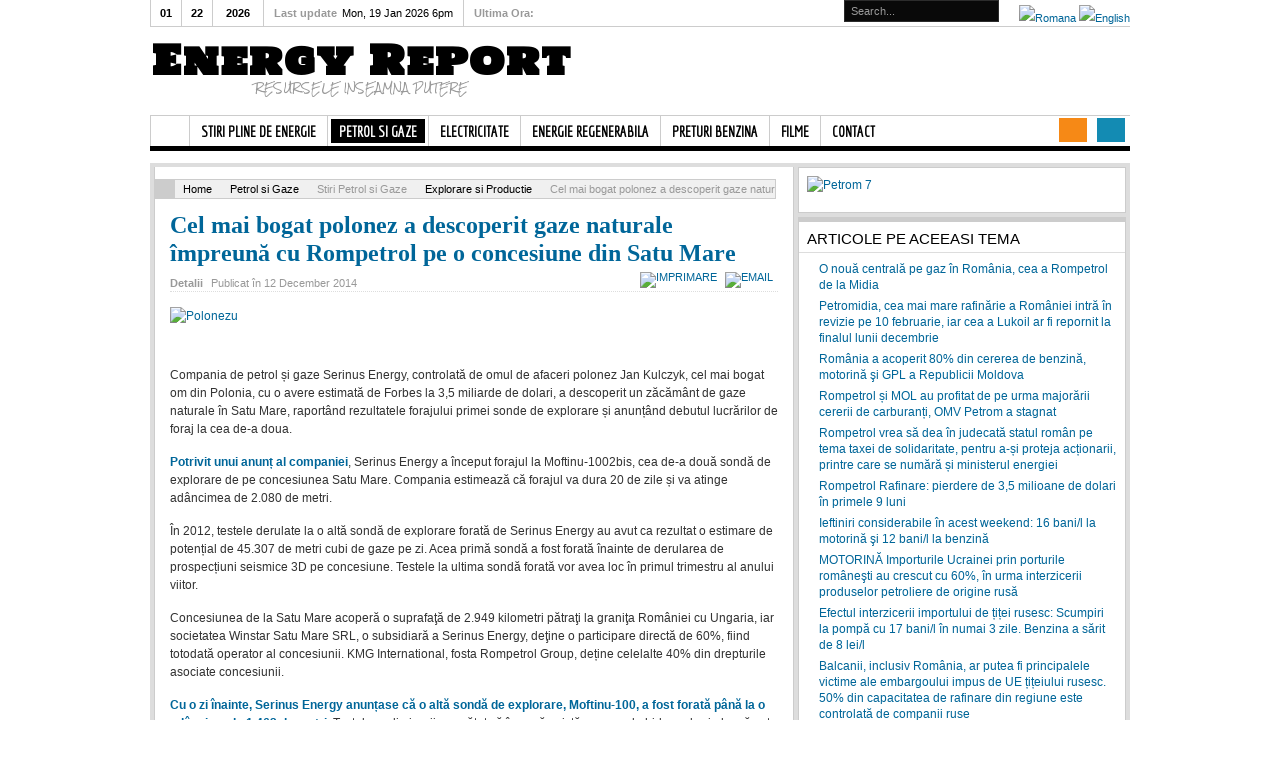

--- FILE ---
content_type: text/html; charset=utf-8
request_url: https://energyreport.ro/index.php/2013-petrol-si-gaze/2013-stiri-petrol-si-gaze/2013-explorare-si-productie/3341-cel-mai-bogat-polonez-a-descoperit-gaze-naturale-impreuna-cu-rompetrol-pe-o-concesiune-din-satu-mare
body_size: 95576
content:
<!DOCTYPE html PUBLIC "-//W3C//DTD XHTML 1.0 Transitional//EN" "http://www.w3.org/TR/xhtml1/DTD/xhtml1-transitional.dtd">

<html xmlns="http://www.w3.org/1999/xhtml" xml:lang="ro-ro" lang="ro-ro">

<head>
    <script type="text/javascript">
var siteurl='/';
var tmplurl='/templates/ja_teline_iv/';
var isRTL = false;
</script>

  <base href="https://energyreport.ro/index.php/2013-petrol-si-gaze/2013-stiri-petrol-si-gaze/2013-explorare-si-productie/3341-cel-mai-bogat-polonez-a-descoperit-gaze-naturale-impreuna-cu-rompetrol-pe-o-concesiune-din-satu-mare" />
  <meta http-equiv="content-type" content="text/html; charset=utf-8" />
  <meta name="keywords" content="gaze naturale, explorare si productie, Serinus Energy, sonda de explorare, Rompetrol" />
  <meta name="description" content=" Compania de petrol și gaze Serinus Energy,  controlată de omul de afaceri polonez Jan Kulczyk,  cel mai bogat om din Polonia,  cu o avere estimată de Forbes la 3,5 miliarde de dolari,  a" />
  <meta name="generator" content="Joomla! - Open Source Content Management" />
  <title>Cel mai bogat polonez a descoperit gaze naturale împreună cu Rompetrol pe o concesiune din Satu Mare | Energy Report</title>
  <link rel="stylesheet" href="/index.php?jat3action=gzip&amp;jat3type=css&amp;jat3file=t3-assets%2Fcss_d0512.css" type="text/css" />
  <link rel="stylesheet" href="https://ajax.googleapis.com/ajax/libs/jqueryui/1.9/themes/base/jquery-ui.css" type="text/css" />
  <link rel="stylesheet" href="/index.php?jat3action=gzip&amp;jat3type=css&amp;jat3file=t3-assets%2Fcss_0f160.css" type="text/css" />
  <link rel="stylesheet" href="/index.php?jat3action=gzip&amp;jat3type=css&amp;jat3file=t3-assets%2Fcss_2cee2.css" type="text/css" />
  <link rel="stylesheet" href="/index.php?jat3action=gzip&amp;jat3type=css&amp;jat3file=t3-assets%2Fcss_38e93.css" type="text/css" />
  <script src="/index.php?jat3action=gzip&amp;jat3type=js&amp;jat3file=t3-assets%2Fjs_a6e65.js" type="text/javascript"></script>
  <script src="https://ajax.googleapis.com/ajax/libs/jquery/1.8/jquery.min.js" type="text/javascript"></script>
  <script src="/plugins/system/jqueryeasy/jquerynoconflict.js" type="text/javascript"></script>
  <script src="https://ajax.googleapis.com/ajax/libs/jqueryui/1.9/jquery-ui.min.js" type="text/javascript"></script>
  <script src="/index.php?jat3action=gzip&amp;jat3type=js&amp;jat3file=t3-assets%2Fjs_53788.js" type="text/javascript"></script>
  <script type="text/javascript">
window.addEvent('load', function() {
				new JCaption('img.caption');
			});JCEMediaBox.init({popup:{width:"",height:"",legacy:0,lightbox:0,shadowbox:0,resize:1,icons:1,overlay:1,overlayopacity:0.8,overlaycolor:"#000000",fadespeed:500,scalespeed:500,hideobjects:0,scrolling:"fixed",close:2,labels:{'close':'Close','next':'Next','previous':'Previous','cancel':'Cancel','numbers':'{$current} of {$total}'},cookie_expiry:"",google_viewer:0},tooltip:{className:"tooltip",opacity:0.8,speed:150,position:"br",offsets:{x: 16, y: 16}},base:"/",imgpath:"plugins/system/jcemediabox/img",theme:"standard",themecustom:"",themepath:"plugins/system/jcemediabox/themes"});
        CopyLink.addEvent(window, 'load', function () {
        	new CopyLink({
        		container : document.body,
        		handler : function () {
        			return 'Sursa: www.energyreport.ro';
        		},
            minimalSelection: 20
        	});
        });
      window.addEvent('domready', function() {
			$$('.hasTip').each(function(el) {
				var title = el.get('title');
				if (title) {
					var parts = title.split('::', 2);
					el.store('tip:title', parts[0]);
					el.store('tip:text', parts[1]);
				}
			});
			var JTooltips = new Tips($$('.hasTip'), { maxTitleChars: 50, fixed: false});
		});window.addEvent((window.webkit) ? 'load' : 'domready', function() {
				window.rokajaxsearch = new RokAjaxSearch({
					'results': 'Results',
					'close': '',
					'websearch': 0,
					'blogsearch': 0,
					'imagesearch': 0,
					'videosearch': 0,
					'imagesize': 'SMALL',
					'safesearch': 'MODERATE',
					'search': 'Search...',
					'readmore': 'Read more...',
					'noresults': 'No results',
					'advsearch': 'Advanced search',
					'page': 'Page',
					'page_of': 'of',
					'searchlink': 'https://energyreport.ro/index.php?option=com_search&amp;view=search&amp;tmpl=component',
					'advsearchlink': 'https://energyreport.ro/index.php?option=com_search&amp;view=search',
					'uribase': 'https://energyreport.ro/',
					'limit': '10',
					'perpage': '10',
					'ordering': 'newest',
					'phrase': 'all',
					'hidedivs': '',
					'includelink': 1,
					'viewall': 'View all results',
					'estimated': 'estimated',
					'showestimated': 1,
					'showpagination': 1,
					'showcategory': 1,
					'showreadmore': 1,
					'showdescription': 1
				});
			});
  </script>
  <link href="http://feeds.feedburner.com/" rel="alternate" type="application/rss+xml" title="Energy Report" />
  <!-- Perfect Link with Article Images on Facebook -->
  <meta property="og:title" content="Cel mai bogat polonez a descoperit gaze naturale &icirc;mpreună cu Rompetrol pe o concesiune din Satu Mare"/>
  <meta property="og:type" content="article"/>
  <meta property="og:url" content="https://energyreport.ro/index.php/2013-petrol-si-gaze/2013-stiri-petrol-si-gaze/2013-explorare-si-productie/3341-cel-mai-bogat-polonez-a-descoperit-gaze-naturale-impreuna-cu-rompetrol-pe-o-concesiune-din-satu-mare"/>
  <meta property="og:site_name" content="Energy Report"/>
  <meta property="og:image" content="https://energyreport.ro/images/Polonezu.jpg"/>

<!--[if ie]><link href="/plugins/system/jat3/jat3/base-themes/default/css/template-ie.css" type="text/css" rel="stylesheet" /><![endif]--> 
<!--[if ie]><link href="/templates/ja_teline_iv/css/template-ie.css" type="text/css" rel="stylesheet" /><![endif]--> 
<!--[if ie 7]><link href="/plugins/system/jat3/jat3/base-themes/default/css/template-ie7.css" type="text/css" rel="stylesheet" /><![endif]--> 
<!--[if ie 7]><link href="/templates/ja_teline_iv/css/template-ie7.css" type="text/css" rel="stylesheet" /><![endif]--> 




<link href="/plugins/system/jat3/jat3/base-themes/default/images/favicon.ico" rel="shortcut icon" type="image/x-icon" />
    
    <link rel="stylesheet" type="text/css" href="https://fonts.googleapis.com/css?family=Holtwood+One+SC:|Rock+Salt:|Economica:&amp;subset=" />

<style type="text/css">
/*dynamic css*/
    div.logo-text h1, div.logo-text h1 a
    {font-family: 'Holtwood One SC';}
    p.site-slogan
    {font-family: 'Rock Salt';}
    #ja-splitmenu,
    #jasdl-mainnav,
    #ja-cssmenu li,
    #ja-megamenu ul.level0
    {font-family: 'Economica';}

    body.bd .main {width: 980px;}
    body.bd #ja-wrapper {min-width: 980px;}
</style><script type="text/javascript">

  var _gaq = _gaq || [];
  _gaq.push(['_setAccount', 'UA-38037676-1']);
  _gaq.push(['_trackPageview']);

  (function() {
    var ga = document.createElement('script'); ga.type = 'text/javascript'; ga.async = true;
    ga.src = ('https:' == document.location.protocol ? 'https://ssl' : 'http://www') + '.google-analytics.com/ga.js';
    var s = document.getElementsByTagName('script')[0]; s.parentNode.insertBefore(ga, s);
  })();

</script>
<!-- BEGIN Tynt Script -->
<script type="text/javascript">
if(document.location.protocol=='http:'){
 var Tynt=Tynt||[];Tynt.push('dXX9o-pmqr45cKacwqm_6r');
 (function(){var s=document.createElement('script');s.async="async";s.type="text/javascript";s.src='http://tcr.tynt.com/ti.js';var h=document.getElementsByTagName('script')[0];h.parentNode.insertBefore(s,h);})();
}
</script>
<!-- END Tynt Script -->
<script type="text/javascript"><!--<![CDATA[
/* (c)AdOcean 2003-2014 */
/* PLACEMENT: retargeting_hu.petromnr3.popup.energyreport.ro */
if(location.protocol.substr(0,4)=='http')document.write(unescape('%3C')+'script id="retargeting_hu.petromnr3.popup.energyreport.ro" src="'+location.protocol+'//hu.adocean.pl/_'+(new Date()).getTime()+'/ad.js?id=S_VXrNer5_PKgjtJUuuOePD3MjpH_v4I3DmAD_VJlV3.j7/x='+screen.width+'/y='+screen.height+'" type="text/javascript"'+unescape('%3E%3C')+'/script'+unescape('%3E'));
//]]>--></script>
	<link href="https://energyreport.ro/plugins/system/jatabs/jatabs/ja.tabs.css" type="text/css" rel="stylesheet" />
	<script src="https://energyreport.ro/plugins/system/jatabs/jatabs/ja.tabs.js" type="text/javascript" ></script>
<link type="text/css" rel="stylesheet" href="https://energyreport.ro/plugins/system/japopup/fancybox/css/jquery.fancybox-1.3.4.css" />
<script type="text/javascript" src="https://energyreport.ro/plugins/system/japopup/fancybox/js/jquery.mousewheel.js"></script>
<script type="text/javascript" src="https://energyreport.ro/plugins/system/japopup/fancybox/js/jquery.fancybox-1.3.4.js"></script>
<script type="text/javascript" src="https://energyreport.ro/plugins/system/japopup/fancybox/js/jquery.easing.1.3.js"></script>

</head>

<body id="bd" class="bd fs3 com_content">
<a name="Top" id="Top"></a>
<div id="ja-wrapper">


                <div id="ja-header"
            	class="wrap ">
                   <div class="main clearfix">
           <div class="logo-text">
		<h1><a href="/index.php" title="Energy Report"><span>Energy Report</span></a></h1>
		<p class="site-slogan"><span>Resursele Inseamna Putere</span></p>
	</div>
		
	<div class="ja-header-r">
		
	</div>            </div>
                        </div>
            <div id="ja-topmegamenu"
            	class="wrap ">
                   <div class="main clearfix">
           <div id="ja-topnav" class="clearfix">
	<div class="ja-megamenu clearfix" id="ja-topmega">
<ul class="megamenu level0"><li  class="mega first haschild nav-social"><a href="https://twitter.com/Energyreportro"  class="mega first haschild nav-social" id="menu604" title="Twitter"><span class="menu-title">Twitter</span></a><div class="childcontent cols1 ">
<div class="childcontent-inner-wrap">
<div class="childcontent-inner clearfix" style="width: 275px;">	<div class="ja-moduletable moduletable_mega  clearfix" id="Mod136">
						<div class="ja-box-ct clearfix">
		<div class="ja-twitter">
		
	<!-- ACCOUNT INFOMATION -->
		<!-- // ACCOUNT INFOMATION -->
	
	<!-- LISTING TWEETS -->
		
	<!-- //LISTING TWEETS -->
	
	<!-- LISTING FRIENDS -->
			<center>
			<h4>There is no friend in list</h4>
		</center>
		<!-- //LISTING FRIENDS -->
		<br />
	<center>
	
				  <a href="https://twitter.com/Energyreportro" class="twitter-follow-button" data-show-count="true" data-lang="en"  data-align="left" data-show-screen-name="true"></a>
<script>!function(d,s,id){var js,fjs=d.getElementsByTagName(s)[0];if(!d.getElementById(id)){js=d.createElement(s);js.id=id;js.src="//platform.twitter.com/widgets.js";fjs.parentNode.insertBefore(js,fjs);}}(document,"script","twitter-wjs");</script>
					</center>
	</div>		</div>
    </div>
	</div>
</div></div></li><li  class="mega last nav-feeds"><a href="http://energyreport.ro/index.php?option=com_obrss&amp;controller=feed&amp;task=feed&amp;id=3" target="_blank"  class="mega last nav-feeds" id="menu605" title="RSS"><span class="menu-title">RSS</span></a></li></ul>
</div>            <script type="text/javascript">
                var megamenu = new jaMegaMenuMoo ('ja-topmega', {
                    'bgopacity': 0,
                    'delayHide': 300,
                    'slide'    : 0,
                    'fading'   : 0,
                    'direction': 'down',
                    'action'   : 'mouseover',
                    'tips'     : false,
                    'duration' : 300,
                    'hidestyle': 'fastwhenshow'
                });
            </script>
            </div>
            </div>
                        </div>            <div id="ja-mainnav"
            	class="wrap ">
                   <div class="main clearfix">
           <div class="ja-megamenu clearfix" id="ja-megamenu">
<ul class="megamenu level0"><li  class="mega first haschild home"><a href="https://energyreport.ro/"  class="mega first haschild home" id="menu490" title="Home"><span class="menu-title">Home</span></a><div class="childcontent cols1 ">
<div class="childcontent-inner-wrap">
<div class="childcontent-inner clearfix" style="width: 290px;"><div class="megacol column1 first" style="width: 290px;"><ul class="megamenu level1"><li  class="mega first group"><div class="group"><div class="group-title"><a href="/index.php/2013-energy-report/2013-revista-presei-energetice"  class="mega first group" id="menu672" title="Revista Presei Energetice"><span class="menu-title">Revista Presei Energetice</span></a></div><div class="group-content">	<div class="ja-moduletable moduletable_mega  clearfix" id="Mod181">
						<div class="ja-box-ct clearfix">
		<div class="ja-bulletin-wrap">
	<ul class="ja-bulletin_mega clearfix">
				<li class="clearfix">
												<div class="box-left">
			
									<a href="/index.php/2013-energy-report/2013-revista-presei-energetice/1083-sa-n-o-mai-frecam-populist-s-o-ardem-profesionist" class="mostread-image">
						<img src="/images/resized/images/newspaper_512_30_30.png" alt="Să n-o mai frecăm populist, s-o ardem profesionist! " title="Să n-o mai frecăm populist, s-o ardem profesionist! " />					</a>
								
				</div>
								<div style="padding-left:40px" class="box-right">
				<a href="/index.php/2013-energy-report/2013-revista-presei-energetice/1083-sa-n-o-mai-frecam-populist-s-o-ardem-profesionist" class="mostread">Să n-o mai frecăm populist, s-o ardem profesionist! </a>
				<br/>
				
					<span class="post-date">	
										
				
									<span class="createdate">Post: 2013-09-04</span>
								</span>
                        	
				</div>
		</li>
			<li class="clearfix">
												<div class="box-left">
			
									<a href="/index.php/2013-energy-report/2013-revista-presei-energetice/1077-cianura-si-picatura-de-ploaie-care-a-umplut-paharul-la-rosia-montana" class="mostread-image">
						<img src="/images/resized/images/newspaper_512_30_30.png" alt="Cianura și picătura de ploaie care a umplut paharul la Roșia Montana" title="Cianura și picătura de ploaie care a umplut paharul la Roșia Montana" />					</a>
								
				</div>
								<div style="padding-left:40px" class="box-right">
				<a href="/index.php/2013-energy-report/2013-revista-presei-energetice/1077-cianura-si-picatura-de-ploaie-care-a-umplut-paharul-la-rosia-montana" class="mostread">Cianura și picătura de ploaie care a umplut paharul la Roșia Montana</a>
				<br/>
				
					<span class="post-date">	
										
				
									<span class="createdate">Post: 2013-09-03</span>
								</span>
                        	
				</div>
		</li>
			<li class="clearfix">
												<div class="box-left">
			
									<a href="/index.php/2013-energy-report/2013-revista-presei-energetice/1073-de-ce-au-fost-excluse-retroactiv-de-la-subventionare-fotovoltaicele-construite-pe-teren-agricol" class="mostread-image">
						<img src="/images/resized/images/newspaper_512_30_30.png" alt="De ce au fost excluse retroactiv de la subvenționare fotovoltaicele construite pe teren agricol?!" title="De ce au fost excluse retroactiv de la subvenționare fotovoltaicele construite pe teren agricol?!" />					</a>
								
				</div>
								<div style="padding-left:40px" class="box-right">
				<a href="/index.php/2013-energy-report/2013-revista-presei-energetice/1073-de-ce-au-fost-excluse-retroactiv-de-la-subventionare-fotovoltaicele-construite-pe-teren-agricol" class="mostread">De ce au fost excluse retroactiv de la subvenționare fotovoltaicele construite pe teren agricol?!</a>
				<br/>
				
					<span class="post-date">	
										
				
									<span class="createdate">Post: 2013-09-02</span>
								</span>
                        	
				</div>
		</li>
			<li class="clearfix">
												<div class="box-left">
			
									<a href="/index.php/2013-energy-report/2013-revista-presei-energetice/1062-petrom-a-vandut-pe-opcom-energie-produsa-la-brazi-in-valoare-de-39-4-milioane-de-lei-sub-pretul-complexului-energetic-oltenia" class="mostread-image">
						<img src="/images/resized/images/newspaper_512_30_30.png" alt="Petrom a vândut pe OPCOM energie produsă la Brazi în valoare de 39,4 milioane de lei, sub prețul Complexului Energetic Oltenia" title="Petrom a vândut pe OPCOM energie produsă la Brazi în valoare de 39,4 milioane de lei, sub prețul Complexului Energetic Oltenia" />					</a>
								
				</div>
								<div style="padding-left:40px" class="box-right">
				<a href="/index.php/2013-energy-report/2013-revista-presei-energetice/1062-petrom-a-vandut-pe-opcom-energie-produsa-la-brazi-in-valoare-de-39-4-milioane-de-lei-sub-pretul-complexului-energetic-oltenia" class="mostread">Petrom a vândut pe OPCOM energie produsă la Brazi în valoare de 39,4 milioane de lei, sub prețul Complexului Energetic Oltenia</a>
				<br/>
				
					<span class="post-date">	
										
				
									<span class="createdate">Post: 2013-08-26</span>
								</span>
                        	
				</div>
		</li>
			</ul>
</div><script type="text/javascript">
  var Ja_direction = '';
  var cookie_path = '/';
  var cur_template_name = 'ja_teline_iv';
  window.addEvent('load', function(){

		   if(typeof(tmpl_name) =='undefined')
		   {
			  cookie_path = "ja_teline_iv_direction";
		   }
		   else
		   {
			  cookie_path = tmpl_name+"_direction";
		   }
		   Ja_direction = Cookie.read(cookie_path);
		   if(!Ja_direction)
		   {
				cookie_path = cookie_path.replace("_direction","_profile");
			   Ja_direction = Cookie.read(cookie_path);
		   }
		   var style_l_value = 'auto';
		   if(Ja_direction == 'rtl')
			{
			  			}
	});
</script>
<script type="text/javascript" language="javascript">
 function setStyleLinkWithRTLDirection()
 {
    var links = document.getElementsByTagName ('link');
		var script = document.createElement('link');
	script.setAttribute('type', 'text/css');
	script.setAttribute('rel', 'stylesheet');
	script.setAttribute('href', 'https://energyreport.ro/modules/mod_jabulletin/assets/mod_jabuletin_rtl.css');
	document.getElementsByTagName("head")[0].appendChild(script);
 }
</script>		</div>
    </div>
	</div></div></li></ul></div></div>
</div></div></li><li  class="mega haschild"><a href="/index.php/2013-stiri-pline-de-energie"  class="mega haschild" id="menu514" title="Stiri pline de energie"><span class="menu-title">Stiri pline de energie</span></a><div class="childcontent cols2 ">
<div class="childcontent-inner-wrap">
<div class="childcontent-inner clearfix" style="width: 510px;"><div class="megacol column1 first" style="width: 200px;"><ul class="megamenu level1"><li  class="mega first group"><div class="group"><div class="group-title"><a href="#"  class="mega first group" id="menu515" title="Stirile Pline de Energie"><span class="menu-title">Stirile Pline de Energie</span></a></div><div class="group-content"><ul class="megamenu level1"><li  class="mega first"><a href="/index.php/2013-stiri-pline-de-energie/2013-stirile-pline-de-energie/2013-contabilitate-si-fiscalitate"  class="mega first" id="menu516" title="Contabilitate si Fiscalitate"><span class="menu-title">Contabilitate si Fiscalitate</span></a></li><li  class="mega"><a href="/index.php/2013-stiri-pline-de-energie/2013-stirile-pline-de-energie/2013-batalia-pe-resurse"  class="mega" id="menu518" title="Batalia pe Resurse"><span class="menu-title">Batalia pe Resurse</span></a></li><li  class="mega last"><a href="/index.php/2013-stiri-pline-de-energie/2013-stirile-pline-de-energie/2013-piete-internationale"  class="mega last" id="menu517" title="Piete Internationale"><span class="menu-title">Piete Internationale</span></a></li></ul></div></div></li></ul></div><div class="megacol column2 last" style="width: 310px;"><ul class="megamenu level1"><li  class="mega first group"><div class="group"><div class="group-title"><a href="#"  class="mega first group" id="menu522" title="Ultimele Stiri"><span class="menu-title">Ultimele Stiri</span></a></div><div class="group-content">	<div class="ja-moduletable moduletable_mega  clearfix" id="Mod122">
						<div class="ja-box-ct clearfix">
		<div class="ja-bulletin-wrap">
	<ul class="ja-bulletin_mega clearfix">
				<li class="clearfix">
												<div class="box-left">
			
									<a href="/index.php/2013-stiri-pline-de-energie/2013-stirile-pline-de-energie/2013-piete-internationale/5182-romania-cea-mai-scumpa-piata-europeana-a-energiei-3-zile-la-rand" class="mostread-image">
						<img src="/images/resized/images/Spania_30_30.jpg" alt="România - cea mai scumpă piaţă europeană a energiei 3 zile la rând" title="România - cea mai scumpă piaţă europeană a energiei 3 zile la rând" />					</a>
								
				</div>
								<div style="padding-left:40px" class="box-right">
				<a href="/index.php/2013-stiri-pline-de-energie/2013-stirile-pline-de-energie/2013-piete-internationale/5182-romania-cea-mai-scumpa-piata-europeana-a-energiei-3-zile-la-rand" class="mostread">România - cea mai scumpă piaţă europeană a energiei 3 zile la rând</a>
				<br/>
				
					<span class="post-date">	
										
				
									<span class="createdate">Post: 2026-01-19</span>
								</span>
                        	
				</div>
		</li>
			<li class="clearfix">
												<div class="box-left">
			
									<a href="/index.php/2013-stiri-pline-de-energie/2013-stirile-pline-de-energie/2013-contabilitate-si-fiscalitate/5183-pretul-platitt-de-omv-petrom-pentru-prelungirea-cu-15-ani-a-concesiunilor-depreciere-a-activelor-de-420-milioane-euro" class="mostread-image">
						<img src="/images/resized/images/Petrom City 10_30_30.jpg" alt="Preţul plătit de OMV Petrom pentru prelungirea cu 15 ani a concesiunilor: depreciere a activelor de 420 milioane euro" title="Preţul plătit de OMV Petrom pentru prelungirea cu 15 ani a concesiunilor: depreciere a activelor de 420 milioane euro" />					</a>
								
				</div>
								<div style="padding-left:40px" class="box-right">
				<a href="/index.php/2013-stiri-pline-de-energie/2013-stirile-pline-de-energie/2013-contabilitate-si-fiscalitate/5183-pretul-platitt-de-omv-petrom-pentru-prelungirea-cu-15-ani-a-concesiunilor-depreciere-a-activelor-de-420-milioane-euro" class="mostread">Preţul plătit de OMV Petrom pentru prelungirea cu 15 ani a concesiunilor: depreciere a activelor de 420 milioane euro</a>
				<br/>
				
					<span class="post-date">	
										
				
									<span class="createdate">Post: 2026-01-19</span>
								</span>
                        	
				</div>
		</li>
			<li class="clearfix">
												<div class="box-left">
			
									<a href="/index.php/2013-stiri-pline-de-energie/2013-stirile-pline-de-energie/2013-batalia-pe-resurse/5184-omv-petrom-vinde-o-participatie-de-5-in-proiectul-offshore-han-asparuh-catre-o-companie-detinuta-de-guvernul-bulgar" class="mostread-image">
						<img src="/images/resized/images/1_30_30.jpeg" alt="OMV Petrom vinde o participaţie de 5% în proiectul offshore Han Asparuh către o companie deţinută de guvernul bulgar" title="OMV Petrom vinde o participaţie de 5% în proiectul offshore Han Asparuh către o companie deţinută de guvernul bulgar" />					</a>
								
				</div>
								<div style="padding-left:40px" class="box-right">
				<a href="/index.php/2013-stiri-pline-de-energie/2013-stirile-pline-de-energie/2013-batalia-pe-resurse/5184-omv-petrom-vinde-o-participatie-de-5-in-proiectul-offshore-han-asparuh-catre-o-companie-detinuta-de-guvernul-bulgar" class="mostread">OMV Petrom vinde o participaţie de 5% în proiectul offshore Han Asparuh către o companie deţinută de guvernul bulgar</a>
				<br/>
				
					<span class="post-date">	
										
				
									<span class="createdate">Post: 2026-01-14</span>
								</span>
                        	
				</div>
		</li>
			</ul>
</div><script type="text/javascript">
  var Ja_direction = '';
  var cookie_path = '/';
  var cur_template_name = 'ja_teline_iv';
  window.addEvent('load', function(){

		   if(typeof(tmpl_name) =='undefined')
		   {
			  cookie_path = "ja_teline_iv_direction";
		   }
		   else
		   {
			  cookie_path = tmpl_name+"_direction";
		   }
		   Ja_direction = Cookie.read(cookie_path);
		   if(!Ja_direction)
		   {
				cookie_path = cookie_path.replace("_direction","_profile");
			   Ja_direction = Cookie.read(cookie_path);
		   }
		   var style_l_value = 'auto';
		   if(Ja_direction == 'rtl')
			{
			  			}
	});
</script>
<script type="text/javascript" language="javascript">
 function setStyleLinkWithRTLDirection()
 {
    var links = document.getElementsByTagName ('link');
		var script = document.createElement('link');
	script.setAttribute('type', 'text/css');
	script.setAttribute('rel', 'stylesheet');
	script.setAttribute('href', 'https://energyreport.ro/modules/mod_jabulletin/assets/mod_jabuletin_rtl.css');
	document.getElementsByTagName("head")[0].appendChild(script);
 }
</script>		</div>
    </div>
	</div></div></li></ul></div></div>
</div></div></li><li  class="mega haschild active"><a href="/index.php/2013-petrol-si-gaze"  class="mega haschild active" id="menu524" title="Petrol si Gaze"><span class="menu-title">Petrol si Gaze</span></a><div class="childcontent cols2 ">
<div class="childcontent-inner-wrap">
<div class="childcontent-inner clearfix" style="width: 510px;"><div class="megacol column1 first" style="width: 200px;"><ul class="megamenu level1"><li  class="mega first group"><div class="group"><div class="group-title"><a href="#"  class="mega first group" id="menu525" title="Stiri Petrol si Gaze"><span class="menu-title">Stiri Petrol si Gaze</span></a></div><div class="group-content"><ul class="megamenu level1"><li  class="mega first active"><a href="/index.php/2013-petrol-si-gaze/2013-stiri-petrol-si-gaze/2013-explorare-si-productie"  class="mega first active" id="menu526" title="Explorare si Productie"><span class="menu-title">Explorare si Productie</span></a></li><li  class="mega"><a href="/index.php/2013-petrol-si-gaze/2013-stiri-petrol-si-gaze/2013-rafinare-si-marketing"  class="mega" id="menu527" title="Rafinare si Marketing"><span class="menu-title">Rafinare si Marketing</span></a></li><li  class="mega last"><a href="/index.php/2013-petrol-si-gaze/2013-stiri-petrol-si-gaze/2013-transport-si-stocare"  class="mega last" id="menu528" title="Transport si Stocare"><span class="menu-title">Transport si Stocare</span></a></li></ul></div></div></li></ul></div><div class="megacol column2 last" style="width: 310px;"><ul class="megamenu level1"><li  class="mega first group"><div class="group"><div class="group-title"><a href="#"  class="mega first group" id="menu532" title="Ultimele Stiri"><span class="menu-title">Ultimele Stiri</span></a></div><div class="group-content">	<div class="ja-moduletable moduletable_mega  clearfix" id="Mod128">
						<div class="ja-box-ct clearfix">
		<div class="ja-bulletin-wrap">
	<ul class="ja-bulletin_mega clearfix">
				<li class="clearfix">
												<div class="box-left">
			
									<a href="/index.php/2013-petrol-si-gaze/2013-stiri-petrol-si-gaze/2013-explorare-si-productie/5181-preturi-si-volume-record-de-gaze-pe-brm-cererea-din-romania-republica-moldova-si-ucraina-in-crestere-importuri-prin-toate-punctele-de-interconectare-disponibile" class="mostread-image">
						<img src="/images/resized/images/Gas_Flaring_30_30.jpg" alt="Preţuri şi volume record de gaze pe BRM. Cererea din România, Republica Moldova şi Ucraina - în creştere. Importuri prin toate punctele de interconectare disponibile" title="Preţuri şi volume record de gaze pe BRM. Cererea din România, Republica Moldova şi Ucraina - în creştere. Importuri prin toate punctele de interconectare disponibile" />					</a>
								
				</div>
								<div style="padding-left:40px" class="box-right">
				<a href="/index.php/2013-petrol-si-gaze/2013-stiri-petrol-si-gaze/2013-explorare-si-productie/5181-preturi-si-volume-record-de-gaze-pe-brm-cererea-din-romania-republica-moldova-si-ucraina-in-crestere-importuri-prin-toate-punctele-de-interconectare-disponibile" class="mostread">Preţuri şi volume record de gaze pe BRM. Cererea din România, Republica Moldova şi Ucraina - în creştere. Importuri prin toate punctele de interconectare disponibile</a>
				<br/>
				
					<span class="post-date">	
										
				
									<span class="createdate">Post: 2026-01-19</span>
								</span>
                        	
				</div>
		</li>
			<li class="clearfix">
												<div class="box-left">
			
									<a href="/index.php/2013-petrol-si-gaze/2013-stiri-petrol-si-gaze/2013-transport-si-stocare/5186-surse-inedite-diesel-in-constanta-bahrain-si-oman-diversificare-a-importurilor-de-motorina-in-crestere-cu-42" class="mostread-image">
						<img src="/images/resized/images/Oil_Terminal_antrepozit_fiscal_30_30.jpg" alt="Surse inedite diesel în Constanţa: Bahrain şi Oman. Diversificare a importurilor de motorină, în creştere cu 42%" title="Surse inedite diesel în Constanţa: Bahrain şi Oman. Diversificare a importurilor de motorină, în creştere cu 42%" />					</a>
								
				</div>
								<div style="padding-left:40px" class="box-right">
				<a href="/index.php/2013-petrol-si-gaze/2013-stiri-petrol-si-gaze/2013-transport-si-stocare/5186-surse-inedite-diesel-in-constanta-bahrain-si-oman-diversificare-a-importurilor-de-motorina-in-crestere-cu-42" class="mostread">Surse inedite diesel în Constanţa: Bahrain şi Oman. Diversificare a importurilor de motorină, în creştere cu 42%</a>
				<br/>
				
					<span class="post-date">	
										
				
									<span class="createdate">Post: 2026-01-19</span>
								</span>
                        	
				</div>
		</li>
			<li class="clearfix">
												<div class="box-left">
			
									<a href="/index.php/2013-petrol-si-gaze/2013-stiri-petrol-si-gaze/2013-rafinare-si-marketing/5185-petromidia-cea-mai-mare-rafinarie-a-romaniei-intra-in-revizie-pe-10-februarie-iar-cea-a-lukoil-ar-fi-repornit-la-finalul-lunii-decembrie" class="mostread-image">
						<img src="/images/resized/images/Rompetrol_30_30.JPG" alt="Petromidia, cea mai mare rafinărie a României intră în revizie pe 10 februarie, iar cea a Lukoil ar fi repornit la finalul lunii decembrie" title="Petromidia, cea mai mare rafinărie a României intră în revizie pe 10 februarie, iar cea a Lukoil ar fi repornit la finalul lunii decembrie" />					</a>
								
				</div>
								<div style="padding-left:40px" class="box-right">
				<a href="/index.php/2013-petrol-si-gaze/2013-stiri-petrol-si-gaze/2013-rafinare-si-marketing/5185-petromidia-cea-mai-mare-rafinarie-a-romaniei-intra-in-revizie-pe-10-februarie-iar-cea-a-lukoil-ar-fi-repornit-la-finalul-lunii-decembrie" class="mostread">Petromidia, cea mai mare rafinărie a României intră în revizie pe 10 februarie, iar cea a Lukoil ar fi repornit la finalul lunii decembrie</a>
				<br/>
				
					<span class="post-date">	
										
				
									<span class="createdate">Post: 2026-01-20</span>
								</span>
                        	
				</div>
		</li>
			</ul>
</div><script type="text/javascript">
  var Ja_direction = '';
  var cookie_path = '/';
  var cur_template_name = 'ja_teline_iv';
  window.addEvent('load', function(){

		   if(typeof(tmpl_name) =='undefined')
		   {
			  cookie_path = "ja_teline_iv_direction";
		   }
		   else
		   {
			  cookie_path = tmpl_name+"_direction";
		   }
		   Ja_direction = Cookie.read(cookie_path);
		   if(!Ja_direction)
		   {
				cookie_path = cookie_path.replace("_direction","_profile");
			   Ja_direction = Cookie.read(cookie_path);
		   }
		   var style_l_value = 'auto';
		   if(Ja_direction == 'rtl')
			{
			  			}
	});
</script>
<script type="text/javascript" language="javascript">
 function setStyleLinkWithRTLDirection()
 {
    var links = document.getElementsByTagName ('link');
		var script = document.createElement('link');
	script.setAttribute('type', 'text/css');
	script.setAttribute('rel', 'stylesheet');
	script.setAttribute('href', 'https://energyreport.ro/modules/mod_jabulletin/assets/mod_jabuletin_rtl.css');
	document.getElementsByTagName("head")[0].appendChild(script);
 }
</script>		</div>
    </div>
	</div></div></li></ul></div></div>
</div></div></li><li  class="mega haschild"><a href="/index.php/2013-electricitate"  class="mega haschild" id="menu534" title="Electricitate"><span class="menu-title">Electricitate</span></a><div class="childcontent cols2 ">
<div class="childcontent-inner-wrap">
<div class="childcontent-inner clearfix" style="width: 510px;"><div class="megacol column1 first" style="width: 200px;"><ul class="megamenu level1"><li  class="mega first group"><div class="group"><div class="group-title"><a href="#"  class="mega first group" id="menu535" title="Stiri Electricitate"><span class="menu-title">Stiri Electricitate</span></a></div><div class="group-content"><ul class="megamenu level1"><li  class="mega first"><a href="/index.php/2013-electricitate/2013-stiri-electricitate/2013-energie-electrica"  class="mega first" id="menu538" title="Energie Electrica"><span class="menu-title">Energie Electrica</span></a></li><li  class="mega"><a href="/index.php/2013-electricitate/2013-stiri-electricitate/2013-energie-nucleara"  class="mega" id="menu536" title="Energie Nucleara"><span class="menu-title">Energie Nucleara</span></a></li><li  class="mega last"><a href="/index.php/2013-electricitate/2013-stiri-electricitate/2013-productie-si-distributie"  class="mega last" id="menu537" title="Productie si Distributie"><span class="menu-title">Productie si Distributie</span></a></li></ul></div></div></li></ul></div><div class="megacol column2 last" style="width: 310px;"><ul class="megamenu level1"><li  class="mega first group"><div class="group"><div class="group-title"><a href="#"  class="mega first group" id="menu539" title="Ultimele Stiri"><span class="menu-title">Ultimele Stiri</span></a></div><div class="group-content">	<div class="ja-moduletable moduletable_mega  clearfix" id="Mod127">
						<div class="ja-box-ct clearfix">
		<div class="ja-bulletin-wrap">
	<ul class="ja-bulletin_mega clearfix">
				<li class="clearfix">
												<div class="box-left">
			
									<a href="/index.php/2013-electricitate/2013-stiri-electricitate/2013-energie-electrica/5188-o-noua-centrala-pe-gaz-in-romania-cea-a-rompetrol-de-la-midia" class="mostread-image">
						<img src="/images/resized/images/COGEN ROMPETROL ENERGY 2_30_30.jpg" alt="O nouă centrală pe gaz în România, cea a Rompetrol de la Midia" title="O nouă centrală pe gaz în România, cea a Rompetrol de la Midia" />					</a>
								
				</div>
								<div style="padding-left:40px" class="box-right">
				<a href="/index.php/2013-electricitate/2013-stiri-electricitate/2013-energie-electrica/5188-o-noua-centrala-pe-gaz-in-romania-cea-a-rompetrol-de-la-midia" class="mostread">O nouă centrală pe gaz în România, cea a Rompetrol de la Midia</a>
				<br/>
				
					<span class="post-date">	
										
				
									<span class="createdate">Post: 2026-01-19</span>
								</span>
                        	
				</div>
		</li>
			<li class="clearfix">
												<div class="box-left">
			
									<a href="/index.php/2013-electricitate/2013-stiri-electricitate/2013-energie-electrica/5175-stocarea-de-energie-scutita-de-la-plata-tarifelor-de-sistem-si-de-distributie-pentru-energia-reintrodusa-in-retea" class="mostread-image">
						<img src="/images/resized/images/Stocare_energie_30_30.jpg" alt="Stocarea de energie, scutită de la plata tarifelor de sistem și de distribuție pentru energia reintrodusă în rețea" title="Stocarea de energie, scutită de la plata tarifelor de sistem și de distribuție pentru energia reintrodusă în rețea" />					</a>
								
				</div>
								<div style="padding-left:40px" class="box-right">
				<a href="/index.php/2013-electricitate/2013-stiri-electricitate/2013-energie-electrica/5175-stocarea-de-energie-scutita-de-la-plata-tarifelor-de-sistem-si-de-distributie-pentru-energia-reintrodusa-in-retea" class="mostread">Stocarea de energie, scutită de la plata tarifelor de sistem și de distribuție pentru energia reintrodusă în rețea</a>
				<br/>
				
					<span class="post-date">	
										
				
									<span class="createdate">Post: 2025-07-09</span>
								</span>
                        	
				</div>
		</li>
			<li class="clearfix">
												<div class="box-left">
			
									<a href="/index.php/2013-electricitate/2013-stiri-electricitate/2013-energie-electrica/5170-romania-se-situeza-si-in-acest-an-printre-cele-mai-scumpe-piete-de-energie-din-ue" class="mostread-image">
						<img src="/images/resized/images/20130412_-_Turbine_eoliene_30_30.jpg" alt="România se situeză și în acest an printre cele mai scumpe piețe de energie din UE" title="România se situeză și în acest an printre cele mai scumpe piețe de energie din UE" />					</a>
								
				</div>
								<div style="padding-left:40px" class="box-right">
				<a href="/index.php/2013-electricitate/2013-stiri-electricitate/2013-energie-electrica/5170-romania-se-situeza-si-in-acest-an-printre-cele-mai-scumpe-piete-de-energie-din-ue" class="mostread">România se situeză și în acest an printre cele mai scumpe piețe de energie din UE</a>
				<br/>
				
					<span class="post-date">	
										
				
									<span class="createdate">Post: 2025-04-01</span>
								</span>
                        	
				</div>
		</li>
			</ul>
</div><script type="text/javascript">
  var Ja_direction = '';
  var cookie_path = '/';
  var cur_template_name = 'ja_teline_iv';
  window.addEvent('load', function(){

		   if(typeof(tmpl_name) =='undefined')
		   {
			  cookie_path = "ja_teline_iv_direction";
		   }
		   else
		   {
			  cookie_path = tmpl_name+"_direction";
		   }
		   Ja_direction = Cookie.read(cookie_path);
		   if(!Ja_direction)
		   {
				cookie_path = cookie_path.replace("_direction","_profile");
			   Ja_direction = Cookie.read(cookie_path);
		   }
		   var style_l_value = 'auto';
		   if(Ja_direction == 'rtl')
			{
			  			}
	});
</script>
<script type="text/javascript" language="javascript">
 function setStyleLinkWithRTLDirection()
 {
    var links = document.getElementsByTagName ('link');
		var script = document.createElement('link');
	script.setAttribute('type', 'text/css');
	script.setAttribute('rel', 'stylesheet');
	script.setAttribute('href', 'https://energyreport.ro/modules/mod_jabulletin/assets/mod_jabuletin_rtl.css');
	document.getElementsByTagName("head")[0].appendChild(script);
 }
</script>		</div>
    </div>
	</div></div></li></ul></div></div>
</div></div></li><li  class="mega haschild"><a href="/index.php/2013-energie-regenerabila"  class="mega haschild" id="menu541" title="Energie Regenerabila"><span class="menu-title">Energie Regenerabila</span></a><div class="childcontent cols2 ">
<div class="childcontent-inner-wrap">
<div class="childcontent-inner clearfix" style="width: 510px;"><div class="megacol column1 first" style="width: 200px;"><ul class="megamenu level1"><li  class="mega first group"><div class="group"><div class="group-title"><a href="#"  class="mega first group" id="menu542" title="Stiri Energie Regenerabila"><span class="menu-title">Stiri Energie Regenerabila</span></a></div><div class="group-content"><ul class="megamenu level1"><li  class="mega first"><a href="/index.php/2013-energie-regenerabila/2013-stiri-energie-regenerabila/2013-biocombustibili"  class="mega first" id="menu543" title="Biocombustibili"><span class="menu-title">Biocombustibili</span></a></li><li  class="mega"><a href="/index.php/2013-energie-regenerabila/2013-stiri-energie-regenerabila/2013-energie-solara-eoliana"  class="mega" id="menu544" title="Energie Solara/Eoliana"><span class="menu-title">Energie Solara/Eoliana</span></a></li><li  class="mega last"><a href="/index.php/2013-energie-regenerabila/2013-stiri-energie-regenerabila/2013-energie-hidro-si-geotermala"  class="mega last" id="menu545" title="Energie Hidro si Geotermala"><span class="menu-title">Energie Hidro si Geotermala</span></a></li></ul></div></div></li></ul></div><div class="megacol column2 last" style="width: 310px;"><ul class="megamenu level1"><li  class="mega first group"><div class="group"><div class="group-title"><a href="#"  class="mega first group" id="menu549" title="Ultimele Stiri"><span class="menu-title">Ultimele Stiri</span></a></div><div class="group-content">	<div class="ja-moduletable moduletable_mega  clearfix" id="Mod126">
						<div class="ja-box-ct clearfix">
		<div class="ja-bulletin-wrap">
	<ul class="ja-bulletin_mega clearfix">
				<li class="clearfix">
												<div class="box-left">
			
									<a href="/index.php/2013-energie-regenerabila/2013-stiri-energie-regenerabila/2013-biocombustibili/5176-bsog-energy-vrea-sa-investeasca-30-milioane-de-euro-intr-o-unitate-de-productie-de-biometan-contracte-semnate-cu-cel-mai-mare-producator-de-lapte-de-vaca-din-europa-dn-agrar" class="mostread-image">
						<img src="/images/resized/images/Mark Beacom Managing Director BSOG Energy_30_30.jpg" alt="BSOG ENERGY vrea să investească 30 milioane de euro într-o unitate de producție de biometan. Contracte semnate cu cel mai mare producător de lapte de vacă din Europa, DN AGRAR" title="BSOG ENERGY vrea să investească 30 milioane de euro într-o unitate de producție de biometan. Contracte semnate cu cel mai mare producător de lapte de vacă din Europa, DN AGRAR" />					</a>
								
				</div>
								<div style="padding-left:40px" class="box-right">
				<a href="/index.php/2013-energie-regenerabila/2013-stiri-energie-regenerabila/2013-biocombustibili/5176-bsog-energy-vrea-sa-investeasca-30-milioane-de-euro-intr-o-unitate-de-productie-de-biometan-contracte-semnate-cu-cel-mai-mare-producator-de-lapte-de-vaca-din-europa-dn-agrar" class="mostread">BSOG ENERGY vrea să investească 30 milioane de euro într-o unitate de producție de biometan. Contracte semnate cu cel mai mare producător de lapte de vacă din Europa, DN AGRAR</a>
				<br/>
				
					<span class="post-date">	
										
				
									<span class="createdate">Post: 2025-07-09</span>
								</span>
                        	
				</div>
		</li>
			<li class="clearfix">
												<div class="box-left">
			
									<a href="/index.php/2013-energie-regenerabila/2013-stiri-energie-regenerabila/2013-energie-solara-eoliana/5173-numarul-prosumatorilor-a-crescut-de-15-ori-in-ultimii-3-ani-iar-puterea-instalata-de-27-de-ori-peste-puterea-adunata-a-centralei-de-la-cernavoda-si-a-celei-pe-gaz-de-la-brazi-a-omv-petrom" class="mostread-image">
						<img src="/images/resized/images/Acoperis_fotovoltaic_30_30.jpg" alt="Numărul prosumatorilor a crescut de 15 ori în ultimii 3 ani, iar puterea instalată, de 27 de ori, peste puterea adunată a Centralei de la Cernavodă şi a celei pe gaz de la Brazi a OMV Petrom" title="Numărul prosumatorilor a crescut de 15 ori în ultimii 3 ani, iar puterea instalată, de 27 de ori, peste puterea adunată a Centralei de la Cernavodă şi a celei pe gaz de la Brazi a OMV Petrom" />					</a>
								
				</div>
								<div style="padding-left:40px" class="box-right">
				<a href="/index.php/2013-energie-regenerabila/2013-stiri-energie-regenerabila/2013-energie-solara-eoliana/5173-numarul-prosumatorilor-a-crescut-de-15-ori-in-ultimii-3-ani-iar-puterea-instalata-de-27-de-ori-peste-puterea-adunata-a-centralei-de-la-cernavoda-si-a-celei-pe-gaz-de-la-brazi-a-omv-petrom" class="mostread">Numărul prosumatorilor a crescut de 15 ori în ultimii 3 ani, iar puterea instalată, de 27 de ori, peste puterea adunată a Centralei de la Cernavodă şi a celei pe gaz de la Brazi a OMV Petrom</a>
				<br/>
				
					<span class="post-date">	
										
				
									<span class="createdate">Post: 2025-04-01</span>
								</span>
                        	
				</div>
		</li>
			<li class="clearfix">
												<div class="box-left">
			
									<a href="/index.php/2013-energie-regenerabila/2013-stiri-energie-regenerabila/2013-energie-solara-eoliana/5168-training-fotovoltaic-simai-techology-pentru-sute-de-ingineri" class="mostread-image">
						<img src="/images/resized/images/1737514392802_30_30.jpeg" alt="Training fotovoltaic Simai Techology pentru sute de ingineri " title="Training fotovoltaic Simai Techology pentru sute de ingineri " />					</a>
								
				</div>
								<div style="padding-left:40px" class="box-right">
				<a href="/index.php/2013-energie-regenerabila/2013-stiri-energie-regenerabila/2013-energie-solara-eoliana/5168-training-fotovoltaic-simai-techology-pentru-sute-de-ingineri" class="mostread">Training fotovoltaic Simai Techology pentru sute de ingineri </a>
				<br/>
				
					<span class="post-date">	
										
				
									<span class="createdate">Post: 2025-01-27</span>
								</span>
                        	
				</div>
		</li>
			</ul>
</div><script type="text/javascript">
  var Ja_direction = '';
  var cookie_path = '/';
  var cur_template_name = 'ja_teline_iv';
  window.addEvent('load', function(){

		   if(typeof(tmpl_name) =='undefined')
		   {
			  cookie_path = "ja_teline_iv_direction";
		   }
		   else
		   {
			  cookie_path = tmpl_name+"_direction";
		   }
		   Ja_direction = Cookie.read(cookie_path);
		   if(!Ja_direction)
		   {
				cookie_path = cookie_path.replace("_direction","_profile");
			   Ja_direction = Cookie.read(cookie_path);
		   }
		   var style_l_value = 'auto';
		   if(Ja_direction == 'rtl')
			{
			  			}
	});
</script>
<script type="text/javascript" language="javascript">
 function setStyleLinkWithRTLDirection()
 {
    var links = document.getElementsByTagName ('link');
		var script = document.createElement('link');
	script.setAttribute('type', 'text/css');
	script.setAttribute('rel', 'stylesheet');
	script.setAttribute('href', 'https://energyreport.ro/modules/mod_jabulletin/assets/mod_jabuletin_rtl.css');
	document.getElementsByTagName("head")[0].appendChild(script);
 }
</script>		</div>
    </div>
	</div></div></li></ul></div></div>
</div></div></li><li  class="mega haschild"><a href="/index.php/2013-preturi-benzina"  class="mega haschild" id="menu551" title="Preturi Benzina"><span class="menu-title">Preturi Benzina</span></a><div class="childcontent cols2 ">
<div class="childcontent-inner-wrap">
<div class="childcontent-inner clearfix" style="width: 510px;"><div class="megacol column1 first" style="width: 200px;"><ul class="megamenu level1"><li  class="mega first group"><div class="group"><div class="group-title"><a href="#"  class="mega first group" id="menu552" title="Stiri Preturi Benzina"><span class="menu-title">Stiri Preturi Benzina</span></a></div><div class="group-content"><ul class="megamenu level1"><li  class="mega first"><a href="/index.php/2013-preturi-benzina/2013-stiri-preturi-benzina/2013-preturi-benzina"  class="mega first" id="menu553" title="Preturi Benzina"><span class="menu-title">Preturi Benzina</span></a></li><li  class="mega"><a href="/index.php/2013-preturi-benzina/2013-stiri-preturi-benzina/2013-preturi-motorina"  class="mega" id="menu554" title="Preturi Motorina"><span class="menu-title">Preturi Motorina</span></a></li><li  class="mega last"><a href="/index.php/2013-preturi-benzina/2013-stiri-preturi-benzina/2013-preturi-utilitati"  class="mega last" id="menu555" title="Preturi Utilitati"><span class="menu-title">Preturi Utilitati</span></a></li></ul></div></div></li></ul></div><div class="megacol column2 last" style="width: 310px;"><ul class="megamenu level1"><li  class="mega first group"><div class="group"><div class="group-title"><a href="#"  class="mega first group" id="menu559" title="Ultimele Stiri"><span class="menu-title">Ultimele Stiri</span></a></div><div class="group-content">	<div class="ja-moduletable moduletable_mega  clearfix" id="Mod125">
						<div class="ja-box-ct clearfix">
		<div class="ja-bulletin-wrap">
	<ul class="ja-bulletin_mega clearfix">
				<li class="clearfix">
												<div class="box-left">
			
									<a href="/index.php/2013-preturi-benzina/2013-stiri-preturi-benzina/2013-preturi-benzina/5148-grafice-romania-pe-locul-al-2-lea-in-topul-ue-al-scumpirii-carburantilor-din-ultimul-an-in-absenta-majorari-agresive-a-accizelor-s-ar-fi-situat-pe-pozitia-a-doua-in-topul-ieftinirilor" class="mostread-image">
						<img src="/images/resized/images/20130212_-_Gasoline_30_30.jpg" alt="GRAFICE România, pe locul al 2-lea în topul UE al scumpirii carburanților din ultimul an. În absența majorări agresive a accizelor, s-ar fi situat pe poziția a doua în topul ieftinirilor" title="GRAFICE România, pe locul al 2-lea în topul UE al scumpirii carburanților din ultimul an. În absența majorări agresive a accizelor, s-ar fi situat pe poziția a doua în topul ieftinirilor" />					</a>
								
				</div>
								<div style="padding-left:40px" class="box-right">
				<a href="/index.php/2013-preturi-benzina/2013-stiri-preturi-benzina/2013-preturi-benzina/5148-grafice-romania-pe-locul-al-2-lea-in-topul-ue-al-scumpirii-carburantilor-din-ultimul-an-in-absenta-majorari-agresive-a-accizelor-s-ar-fi-situat-pe-pozitia-a-doua-in-topul-ieftinirilor" class="mostread">GRAFICE România, pe locul al 2-lea în topul UE al scumpirii carburanților din ultimul an. În absența majorări agresive a accizelor, s-ar fi situat pe poziția a doua în topul ieftinirilor</a>
				<br/>
				
					<span class="post-date">	
										
				
									<span class="createdate">Post: 2024-10-14</span>
								</span>
                        	
				</div>
		</li>
			<li class="clearfix">
												<div class="box-left">
			
									<a href="/index.php/2013-preturi-benzina/2013-stiri-preturi-benzina/2013-preturi-motorina/5134-motorina-scadere-a-importurilor-dar-si-a-exporturilor-catre-ucraina" class="mostread-image">
						<img src="/images/resized/images/Oil_Terminal_antrepozit_fiscal_30_30.jpg" alt="MOTORINA Scădere a importurilor, dar și a exporturilor către Ucraina" title="MOTORINA Scădere a importurilor, dar și a exporturilor către Ucraina" />					</a>
								
				</div>
								<div style="padding-left:40px" class="box-right">
				<a href="/index.php/2013-preturi-benzina/2013-stiri-preturi-benzina/2013-preturi-motorina/5134-motorina-scadere-a-importurilor-dar-si-a-exporturilor-catre-ucraina" class="mostread">MOTORINA Scădere a importurilor, dar și a exporturilor către Ucraina</a>
				<br/>
				
					<span class="post-date">	
										
				
									<span class="createdate">Post: 2024-03-13</span>
								</span>
                        	
				</div>
		</li>
			<li class="clearfix">
												<div class="box-left">
			
									<a href="/index.php/2013-preturi-benzina/2013-stiri-preturi-benzina/2013-preturi-benzina/5132-rompetrol-si-mol-au-profitat-de-pe-urma-majorarii-cererii-de-carburanti-omv-petrom-a-stagnat" class="mostread-image">
						<img src="/images/resized/images/20130508_-_creanta_Rompetrol_30_30.jpg" alt="Rompetrol și MOL au profitat de pe urma majorării cererii de carburanți, OMV Petrom a stagnat" title="Rompetrol și MOL au profitat de pe urma majorării cererii de carburanți, OMV Petrom a stagnat" />					</a>
								
				</div>
								<div style="padding-left:40px" class="box-right">
				<a href="/index.php/2013-preturi-benzina/2013-stiri-preturi-benzina/2013-preturi-benzina/5132-rompetrol-si-mol-au-profitat-de-pe-urma-majorarii-cererii-de-carburanti-omv-petrom-a-stagnat" class="mostread">Rompetrol și MOL au profitat de pe urma majorării cererii de carburanți, OMV Petrom a stagnat</a>
				<br/>
				
					<span class="post-date">	
										
				
									<span class="createdate">Post: 2024-03-28</span>
								</span>
                        	
				</div>
		</li>
			</ul>
</div><script type="text/javascript">
  var Ja_direction = '';
  var cookie_path = '/';
  var cur_template_name = 'ja_teline_iv';
  window.addEvent('load', function(){

		   if(typeof(tmpl_name) =='undefined')
		   {
			  cookie_path = "ja_teline_iv_direction";
		   }
		   else
		   {
			  cookie_path = tmpl_name+"_direction";
		   }
		   Ja_direction = Cookie.read(cookie_path);
		   if(!Ja_direction)
		   {
				cookie_path = cookie_path.replace("_direction","_profile");
			   Ja_direction = Cookie.read(cookie_path);
		   }
		   var style_l_value = 'auto';
		   if(Ja_direction == 'rtl')
			{
			  			}
	});
</script>
<script type="text/javascript" language="javascript">
 function setStyleLinkWithRTLDirection()
 {
    var links = document.getElementsByTagName ('link');
		var script = document.createElement('link');
	script.setAttribute('type', 'text/css');
	script.setAttribute('rel', 'stylesheet');
	script.setAttribute('href', 'https://energyreport.ro/modules/mod_jabulletin/assets/mod_jabuletin_rtl.css');
	document.getElementsByTagName("head")[0].appendChild(script);
 }
</script>		</div>
    </div>
	</div></div></li></ul></div></div>
</div></div></li><li  class="mega haschild"><a href="/index.php/2013-filme-cu-energie"  class="mega haschild" id="menu561" title="Filme"><span class="menu-title">Filme</span></a><div class="childcontent cols2 ">
<div class="childcontent-inner-wrap">
<div class="childcontent-inner clearfix" style="width: 510px;"><div class="megacol column1 first" style="width: 200px;"><ul class="megamenu level1"><li  class="mega first group"><div class="group"><div class="group-title"><a href="#"  class="mega first group" id="menu562" title="Recenzii Filme"><span class="menu-title">Recenzii Filme</span></a></div><div class="group-content"><ul class="megamenu level1"><li  class="mega first"><a href="/index.php/2013-filme-cu-energie/2013-ultimele-filme/2013-filme-cu-mineri"  class="mega first" id="menu563" title="Filme cu Mineri"><span class="menu-title">Filme cu Mineri</span></a></li><li  class="mega"><a href="/index.php/2013-filme-cu-energie/2013-ultimele-filme/2013-filme-cu-petrol"  class="mega" id="menu564" title="Filme cu Petrol"><span class="menu-title">Filme cu Petrol</span></a></li><li  class="mega last"><a href="/index.php/2013-filme-cu-energie/2013-ultimele-filme/2013-filme-cu-energie-nucleara-hidro"  class="mega last" id="menu565" title="Filme cu Energie Nucleara/Hidro"><span class="menu-title">Filme cu Energie Nucleara/Hidro</span></a></li></ul></div></div></li></ul></div><div class="megacol column2 last" style="width: 310px;"><ul class="megamenu level1"><li  class="mega first group"><div class="group"><div class="group-title"><a href="#"  class="mega first group" id="menu569" title="Ultimele Stiri"><span class="menu-title">Ultimele Stiri</span></a></div><div class="group-content">	<div class="ja-moduletable moduletable_mega  clearfix" id="Mod124">
						<div class="ja-box-ct clearfix">
		<div class="ja-bulletin-wrap">
	<ul class="ja-bulletin_mega clearfix">
				<li class="clearfix">
												<div class="box-left">
			
									<a href="/index.php/2013-filme-cu-energie/2013-ultimele-filme/2013-filme-cu-petrol/5100-foto-omv-petrom-semneaza-un-nou-contract-cu-academia-gheorghe-hagi-asigurandu-i-peste-jumatate-din-buget-2-4-milioane-de-euro-pe-urmatorii-3-ani" class="mostread-image">
						<img src="/images/resized/images/hagiPopescuVerchere_30_30.jpg" alt="FOTO OMV Petrom semnează un nou contract cu Academia Gheorghe Hagi, asigurându-i peste jumătate din buget: 2,4 milioane de euro pe următorii 3 ani" title="FOTO OMV Petrom semnează un nou contract cu Academia Gheorghe Hagi, asigurându-i peste jumătate din buget: 2,4 milioane de euro pe următorii 3 ani" />					</a>
								
				</div>
								<div style="padding-left:40px" class="box-right">
				<a href="/index.php/2013-filme-cu-energie/2013-ultimele-filme/2013-filme-cu-petrol/5100-foto-omv-petrom-semneaza-un-nou-contract-cu-academia-gheorghe-hagi-asigurandu-i-peste-jumatate-din-buget-2-4-milioane-de-euro-pe-urmatorii-3-ani" class="mostread">FOTO OMV Petrom semnează un nou contract cu Academia Gheorghe Hagi, asigurându-i peste jumătate din buget: 2,4 milioane de euro pe următorii 3 ani</a>
				<br/>
				
					<span class="post-date">	
										
				
									<span class="createdate">Post: 2023-10-23</span>
								</span>
                        	
				</div>
		</li>
			<li class="clearfix">
												<div class="box-left">
			
									<a href="/index.php/2013-filme-cu-energie/2013-ultimele-filme/2013-filme-cu-petrol/5021-cand-viata-bate-filmul-netflix-okkupert-sau-consecintele-neintentionate-ale-ecologismului-radical-principalele-orase-ale-suediei-risca-sa-ramana-in-intuneric" class="mostread-image">
						<img src="/images/resized/images/occupied_131x155-1160x652_30_30.jpg" alt="Când viața bate filmul Netflix: Okkupert sau consecințele neintenționate ale ecologismului radical. Principalele orașe ale Suediei riscă să rămână în întuneric" title="Când viața bate filmul Netflix: Okkupert sau consecințele neintenționate ale ecologismului radical. Principalele orașe ale Suediei riscă să rămână în întuneric" />					</a>
								
				</div>
								<div style="padding-left:40px" class="box-right">
				<a href="/index.php/2013-filme-cu-energie/2013-ultimele-filme/2013-filme-cu-petrol/5021-cand-viata-bate-filmul-netflix-okkupert-sau-consecintele-neintentionate-ale-ecologismului-radical-principalele-orase-ale-suediei-risca-sa-ramana-in-intuneric" class="mostread">Când viața bate filmul Netflix: Okkupert sau consecințele neintenționate ale ecologismului radical. Principalele orașe ale Suediei riscă să rămână în întuneric</a>
				<br/>
				
					<span class="post-date">	
										
				
									<span class="createdate">Post: 2019-06-07</span>
								</span>
                        	
				</div>
		</li>
			<li class="clearfix">
												<div class="box-left">
			
									<a href="/index.php/2013-filme-cu-energie/2013-ultimele-filme/2013-filme-cu-petrol/771-video-reality-show-rile-despre-petrol-si-gaze-au-rasarit-ca-ciupercile-dupa-ploaie-in-urma-noului-boom-nord-american-al-hidrocarburilor" class="mostread-image">
						<img src="/images/resized/images/Reality-Show-uri_petrol_si_gaze_30_30.jpg" alt="VIDEO: Reality-show-rile despre petrol și gaze au răsarit ca ciupercile după ploaie în urma noului boom nord-american al hidrocarburilor" title="VIDEO: Reality-show-rile despre petrol și gaze au răsarit ca ciupercile după ploaie în urma noului boom nord-american al hidrocarburilor" />					</a>
								
				</div>
								<div style="padding-left:40px" class="box-right">
				<a href="/index.php/2013-filme-cu-energie/2013-ultimele-filme/2013-filme-cu-petrol/771-video-reality-show-rile-despre-petrol-si-gaze-au-rasarit-ca-ciupercile-dupa-ploaie-in-urma-noului-boom-nord-american-al-hidrocarburilor" class="mostread">VIDEO: Reality-show-rile despre petrol și gaze au răsarit ca ciupercile după ploaie în urma noului boom nord-american al hidrocarburilor</a>
				<br/>
				
					<span class="post-date">	
										
				
									<span class="createdate">Post: 2013-05-06</span>
								</span>
                        	
				</div>
		</li>
			</ul>
</div><script type="text/javascript">
  var Ja_direction = '';
  var cookie_path = '/';
  var cur_template_name = 'ja_teline_iv';
  window.addEvent('load', function(){

		   if(typeof(tmpl_name) =='undefined')
		   {
			  cookie_path = "ja_teline_iv_direction";
		   }
		   else
		   {
			  cookie_path = tmpl_name+"_direction";
		   }
		   Ja_direction = Cookie.read(cookie_path);
		   if(!Ja_direction)
		   {
				cookie_path = cookie_path.replace("_direction","_profile");
			   Ja_direction = Cookie.read(cookie_path);
		   }
		   var style_l_value = 'auto';
		   if(Ja_direction == 'rtl')
			{
			  					setStyleLinkWithRTLDirection();
						}
	});
</script>
<script type="text/javascript" language="javascript">
 function setStyleLinkWithRTLDirection()
 {
    var links = document.getElementsByTagName ('link');
		var script = document.createElement('link');
	script.setAttribute('type', 'text/css');
	script.setAttribute('rel', 'stylesheet');
	script.setAttribute('href', 'https://energyreport.ro/modules/mod_jabulletin/assets/mod_jabuletin_rtl.css');
	document.getElementsByTagName("head")[0].appendChild(script);
 }
</script>		</div>
    </div>
	</div></div></li></ul></div></div>
</div></div></li><li  class="mega last"><a href="/index.php/contact"  class="mega last" id="menu751" title="Contact"><span class="menu-title">Contact</span></a></li></ul>
</div>            <script type="text/javascript">
                var megamenu = new jaMegaMenuMoo ('ja-megamenu', {
                    'bgopacity': 0,
                    'delayHide': 300,
                    'slide'    : 0,
                    'fading'   : 0,
                    'direction': 'down',
                    'action'   : 'mouseover',
                    'tips'     : false,
                    'duration' : 300,
                    'hidestyle': 'fastwhenshow'
                });
            </script>
            <!-- jdoc:include type="menu" level="0" / -->


<ul class="no-display">
    <li><a href="#ja-content" title="Skip to content">Skip to content</a></li>
</ul>            </div>
                        </div>
                        <div id="ja-topbar"
            	class="wrap ">
                   <div class="main clearfix">
           <p class="ja-day clearfix">
	  <span class="day">Thu</span><span class="month">01</span><span class="date">22</span><span class="year">2026</span>	</p>
	 
	<p class="ja-updatetime"><span>Last update</span><em>Mon, 19 Jan 2026 6pm</em></p>
	
			<div class="ja-healineswrap">
		
	<em>Ultima Ora:</em>
	<div   id="jalh-modid134" class="ja-headlines ">
		<div style="white-space:nowrap; " id="jahl-wapper-items-jalh-modid134">
		<!-- HEADLINE CONTENT -->
								<div class="ja-headlines-item jahl-verticald" style="visibility:visible">
					<a  title="Gerul instalat în ultima perioadă a majorat cererea furnizorilor, atât cei autohtoni, cât şi din Republica Moldova şi Ucraina, ceea ce a pus presiune pe preţurile şi volumele tranzacţionate pe piaţa spot operată de Bursa Română de Mărfuri, unde s-au înregistrat recorduri ale acestei i..."  href="/index.php/2013-petrol-si-gaze/2013-stiri-petrol-si-gaze/2013-explorare-si-productie/5181-preturi-si-volume-record-de-gaze-pe-brm-cererea-din-romania-republica-moldova-si-ucraina-in-crestere-importuri-prin-toate-punctele-de-interconectare-disponibile"><span>Preţuri şi volume record de gaze pe BRM. Cererea...</span>
					</a> 
				</div>
						<div class="ja-headlines-item jahl-verticald" style="visibility:hidden">
					<a  title="Embargoul impus de UE importului de produse petroliere ruseşti a condus la o restructurare a importurilor de motorină efectuate prin portul Constanţa, unde activează compania deţinută majoritar de stat Oil Terminal, Orientul Mijlociu devenind în ultimele luni principala sursă de diesel, fiin..."  href="/index.php/2013-petrol-si-gaze/2013-stiri-petrol-si-gaze/2013-transport-si-stocare/5186-surse-inedite-diesel-in-constanta-bahrain-si-oman-diversificare-a-importurilor-de-motorina-in-crestere-cu-42"><span>Surse inedite diesel în Constanţa: Bahrain şi O...</span>
					</a> 
				</div>
						<div class="ja-headlines-item jahl-verticald" style="visibility:hidden">
					<a  title="&nbsp;
Fondul de Investiții în Energie Kazah-Român (FIEKR), prin compania Rompetrol Energy, a finalizat recepția lucrărilor la centrala de cogenerare de pe platforma Petromidia Năvodari, cel mai important proiect de investiții al mecanismului.
Astfel, începând cu data de 30 decembrie 2025..."  href="/index.php/2013-electricitate/2013-stiri-electricitate/2013-energie-electrica/5188-o-noua-centrala-pe-gaz-in-romania-cea-a-rompetrol-de-la-midia"><span>O nouă centrală pe gaz în România, cea a Rompe...</span>
					</a> 
				</div>
						<div class="ja-headlines-item jahl-verticald" style="visibility:hidden">
					<a  title="Gerul instalat în ultima perioadă a transformat România pentru trei zile consecutive drept cea mai scumpă piaţă spot a energiei din Europa, de-abia sâmbătă, zi de weekend, preţul de pe piaţa pentru ziua următoare operată de OPCOM nemaifiind cel mai ridicat de pe Bătrânul Continent.
&..."  href="/index.php/2013-stiri-pline-de-energie/2013-stirile-pline-de-energie/2013-piete-internationale/5182-romania-cea-mai-scumpa-piata-europeana-a-energiei-3-zile-la-rand"><span>România - cea mai scumpă piaţă europeană a en...</span>
					</a> 
				</div>
						<div class="ja-headlines-item jahl-verticald" style="visibility:hidden">
					<a  title="OMV Petrom, cel mai mare producător de hidrocarburanţi şi carburanţi din România, totodată producător de energie electrică, îi avertizează pe investitorii de la Bursa de Valori Bucureşti (BVB) că se aşteaptă la o depreciere a activelor sale cu sute de milioane de euro (miliarde de lei)..."  href="/index.php/2013-stiri-pline-de-energie/2013-stirile-pline-de-energie/2013-contabilitate-si-fiscalitate/5183-pretul-platitt-de-omv-petrom-pentru-prelungirea-cu-15-ani-a-concesiunilor-depreciere-a-activelor-de-420-milioane-euro"><span>Preţul plătit de OMV Petrom pentru prelungirea c...</span>
					</a> 
				</div>
						<!-- //HEADLINE CONTENT -->
		</div>	
	</div>
	
</div>
<script type="text/javascript">
// options setting
var options = { box:$('jalh-modid134'),
				items: $$('#jalh-modid134 .ja-headlines-item'),
				mode: 'verticald',
				wrapper:$('jahl-wapper-items-jalh-modid134'),
				buttons:{next: $$('.ja-headelines-next'), previous: $$('.ja-headelines-pre')},
				interval:3000,
				fxOptions : { duration: 500,
							  transition: Fx.Transitions.linear ,
							  wait: false }	};

var jahl = new JANewSticker( options );
</script><form name="rokajaxsearch" id="rokajaxsearch" class="dark" action="https://energyreport.ro/" method="get">
<div class="rokajaxsearch ">
	<div class="roksearch-wrapper">
		<input id="roksearch_search_str" name="searchword" type="text" class="inputbox" value="Search..." />
	</div>
	<input type="hidden" name="searchphrase" value="all"/>
	<input type="hidden" name="limit" value="20" />
	<input type="hidden" name="ordering" value="newest" />
	<input type="hidden" name="view" value="search" />
	<input type="hidden" name="option" value="com_search" />

	
	<div id="roksearch_results"></div>
</div>
<div id="rokajaxsearch_tmp" style="visibility:hidden;display:none;"></div>
</form>
		
		<div style="position: absolute;right: 0px; top: 5px;">
		<a href="http://energyreport.ro/"><img src="http://en.energyreport.ro/media/mod_languages/images/ro.gif" alt="Romana" title="Romana"></a>
		<a href="http://en.energyreport.ro/"><img src="http://en.energyreport.ro/media/mod_languages/images/en.gif" alt="English" title="English"></a>
	</div>            </div>
                        </div>
            
    <!-- MAIN CONTAINER -->
    <div id="ja-container" class="wrap ja-r2">
               <div class="main">
                           <div class="main-inner1 clearfix">
                        <div id="ja-mainbody" style="width:66%">
            <!-- CONTENT -->
            <div id="ja-main" style="width:100%">
            <div class="inner clearfix">

                
<div id="system-message-container">
</div>
                
                <div id="ja-contentwrap" class="clearfix ">
                    <div id="ja-content" class="column" style="width:100%">
                        <div id="ja-current-content" class="column" style="width:100%">
                            
                                                        <div id="ja-content-main" class="ja-content-main clearfix">
                                <div id="ja-navhelper-top">
	<div class="ja-breadcrums">
		<a href="javascript: history.go(-1)" class="ja-back-btn" title="Go back one page!"><span>Back</span></a>
		<span class="breadcrumbs pathway">
<a href="/" class="pathway">Home</a> <img src="/media/system/images/arrow.png" alt=""  /> <a href="/index.php/2013-petrol-si-gaze" class="pathway">Petrol si Gaze</a> <img src="/media/system/images/arrow.png" alt=""  /> Stiri Petrol si Gaze <img src="/media/system/images/arrow.png" alt=""  /> <a href="/index.php/2013-petrol-si-gaze/2013-stiri-petrol-si-gaze/2013-explorare-si-productie" class="pathway">Explorare si Productie</a> <img src="/media/system/images/arrow.png" alt=""  /> Cel mai bogat polonez a descoperit gaze naturale împreună cu Rompetrol pe o concesiune din Satu Mare</span>

	</div>
</div>
<div class="item-page clearfix">
	<h2 class="contentheading">
			<a href="/index.php/2013-petrol-si-gaze/2013-stiri-petrol-si-gaze/2013-explorare-si-productie/3341-cel-mai-bogat-polonez-a-descoperit-gaze-naturale-impreuna-cu-rompetrol-pe-o-concesiune-din-satu-mare">
		Cel mai bogat polonez a descoperit gaze naturale împreună cu Rompetrol pe o concesiune din Satu Mare</a>
		</h2>

	
<div class="article-tools clearfix">
	<ul class="actions">
						<li class="print-icon">
			<a href="/index.php/2013-petrol-si-gaze/2013-stiri-petrol-si-gaze/2013-explorare-si-productie/3341-cel-mai-bogat-polonez-a-descoperit-gaze-naturale-impreuna-cu-rompetrol-pe-o-concesiune-din-satu-mare?tmpl=component&amp;print=1&amp;layout=default&amp;page=" title="Imprimare" onclick="window.open(this.href,'win2','status=no,toolbar=no,scrollbars=yes,titlebar=no,menubar=no,resizable=yes,width=640,height=480,directories=no,location=no'); return false;" rel="nofollow"><img src="/templates/ja_teline_iv/images/system/printButton.png" alt="Imprimare"  /></a>			</li>
		
					<li class="email-icon">
			<a href="/index.php/component/mailto/?tmpl=component&amp;template=ja_teline_iv&amp;link=57ce793d334d38fb40961fa7cb4abc2e25170be3" title="Email" onclick="window.open(this.href,'win2','width=400,height=350,menubar=yes,resizable=yes'); return false;"><img src="/templates/ja_teline_iv/images/system/emailButton.png" alt="Email"  /></a>			</li>
				
				
		
	</ul>



	<dl class="article-info">
	<dt class="article-info-term">Detalii</dt>
	<dd class="published">
	Publicat în <span>12 December 2014</span>	</dd>
	
	</dl>
</div>


	<div class="ja-thumbnailwrap thumb-auto" style="width: 600px;">
	<div class="ja-thumbnail clearfix">
			<div class="thumbnail" style="position:relative;z-index:2">
									<a  rel ="jagroupgroup" class="fancyboxgroup"  href="/images/Polonezu.jpg" title="" >
			
			<img src="/images/resized/images/polonezu_600_385.jpg"   alt="Polonezu" />

									</a>
<script language="javascript" type="text/javascript">
/* <![CDATA[ */
	jQuery(document).ready(function() {
		(window.japuQuery || window.jQuery)("a.fancyboxgroup").fancybox({
			imageScale:1,
			overlayShow: 1,
			overlayOpacity: 0.7,
									centerOnScroll: 1		});
	});
/* ]]> */
</script>
					</div>
		</div>
	</div>

<div class="addtoany_container"><span class="a2a_kit a2a_kit_size_32 addtoany_list" data-a2a-url="https://energyreport.ro/index.php/2013-petrol-si-gaze/2013-stiri-petrol-si-gaze/2013-explorare-si-productie/3341-cel-mai-bogat-polonez-a-descoperit-gaze-naturale-impreuna-cu-rompetrol-pe-o-concesiune-din-satu-mare" data-a2a-title="Cel mai bogat polonez a descoperit gaze naturale împreună cu Rompetrol pe o concesiune din Satu Mare">
<a class="a2a_button_facebook"></a>
<a class="a2a_button_twitter"></a>
<a class="a2a_button_google_plus"></a>
<a class="a2a_dd" href="http://www.addtoany.com/share_save"></a>
</span>
</div><p>
<p>Compania de petrol și gaze Serinus Energy, controlată de omul de afaceri polonez Jan Kulczyk, cel mai bogat om din Polonia, cu o avere estimată de Forbes la 3,5 miliarde de dolari, a descoperit un zăcământ de gaze naturale în Satu Mare, raportând rezultatele forajului primei sonde de explorare și anunțând debutul lucrărilor de foraj la cea de-a doua.</p>
<p><strong><a href="http://media.serinusenergy.com/en/pr/289821/romania-moftinu-1002bis-commences-drilling" target="_blank">Potrivit unui anunț al companiei</a></strong>, Serinus Energy a început forajul la Moftinu-1002bis, cea de-a două sondă de explorare de pe concesiunea Satu Mare. Compania estimează că forajul va dura 20 de zile și va atinge adâncimea de 2.080 de metri.</p>
<p>În 2012, testele derulate la o altă sondă de explorare forată de Serinus Energy au avut ca rezultat o estimare de potențial de 45.307 de metri cubi de gaze pe zi. Acea primă sondă a fost forată înainte de derularea de prospecțiuni seismice 3D pe concesiune. Testele la ultima sondă forată vor avea loc în primul trimestru al anului viitor.</p>
<p>Concesiunea de la Satu Mare acoperă o suprafaţă de 2.949 kilometri pătraţi la graniţa României cu Ungaria, iar societatea Winstar Satu Mare SRL, o subsidiară a Serinus Energy, deţine o participare directă de 60%, fiind totodată operator al concesiunii. KMG International, fosta Rompetrol Group, deține celelalte 40% din drepturile asociate concesiunii.</p>
<p><strong><a href="http://media.serinusenergy.com/en/pr/289781/romania-moftinu-1001-finds-multiple-gas-zones" target="_blank">Cu o zi înainte, Serinus Energy anunțase că o altă sondă de explorare, Moftinu-100, a fost forată până la o adâncime de 1.463 de metri</a></strong>. Testele preliminarii au arătat că în zonă există rezerve de hidrocarburi, dar că este nevoie, totodată, de evaluări suplimentare pentru a confirma dacă este posibilă exploatarea lor.</p>
<p>”Aceste zone prezintă proprietăți bune de rezervor, deși datele preliminare nu sunt concludente cu privire la existența hidrocarburilor în acestea și va fi nevoie de evaluări ulterioare pentru confirmarea potențialului de comercializare. Lucrările vor reîncepe în februarie, Serinus va solicita aprobările necesare de la autorități pentru noile foraje la începutul lunii ianuarie a anului viitor”, se arată în comunicat ul Serinus Energy.</p>
<p>“Suntem foarte multumiți de calitatea și cantitatea pachetelor de nisip întâlnite în perimetrul Moftinu-1001 și aștept cu nerăbdare rezultatele testelor pe care le vom face în luna februarie. Acesta este primul pas în confirmarea potențialului blocului Satu Mare din nord-vestul României, despre care noi credem că va deveni o exploatare semnificativă ca unitate de producție pentru Serinus“, a declarat Jock Graham, vicepreședintele executiv al Serinus Energy.</p>
<p>Serinus Energy este o companie internaţională de explorare şi producţie de petrol şi gaze cu un portofoliu diversificat de proiecte în Ucraina, Brunei, Tunisia, România şi Siria.</p>
<p>Winstar Satu Mare este deținută de Kulczyk Oil Ventures, o companie cu activități în Tunisia, Ucraina, Brunei şi Siria şi este listată la Bursa de la Varşovia. Winstar a preluat două perimetre aflate în județul Satu Mare de la Rompetrol, în zona Moftin și Mădăras.</p>
<p>Jan Kulczyk are 63 de ani şi este cel mai bogat polonez, cu o avere estimată la 3,5 miliarde de dolari, potrivit topului Forbes.</p>
<p>Polonezul mai deţine acţiuni și la compania de petrol și gaze Ophir Energy, listată la Bursa de la Londra şi cu un portofoliu predominant african, precum şi producătorul de energie electrică Polish Energy Partners.</p>
</p> 
		

	</div>                            </div>
                            
                                                    </div>

                                            </div>

                    
                </div>

                            </div>
            </div>
            <!-- //CONTENT -->
            
        </div>
                <!-- RIGHT COLUMN-->
        <div id="ja-right" class="column sidebar" style="width:34%">

                        <div id="ja-right-mass-top" class="ja-mass ja-mass-top clearfix">
                	<div class="ja-moduletable moduletable  clearfix" id="Mod309">
						<div class="ja-box-ct clearfix">
		<div class="bannergroup">

	<div class="banneritem">
																																																															<a
							href="/index.php/component/banners/click/43" target="_blank"
							title="Petrom 7">
							<img
								src="https://energyreport.ro/images/banners/PETROM/OMV-Petrom_ND_300x600px-1.jpg"
								alt="Petrom 7"
																							/>
						</a>
																<div class="clr"></div>
	</div>

</div>
		</div>
    </div>
		<div class="ja-moduletable moduletable  clearfix" id="Mod235">
						<h3><span>Articole pe aceeasi tema</span></h3>
				<div class="ja-box-ct clearfix">
		
 
	<ul class="relateditems">
			<li>
							<a href="/index.php/2013-electricitate/2013-stiri-electricitate/2013-energie-electrica/5188-o-noua-centrala-pe-gaz-in-romania-cea-a-rompetrol-de-la-midia" class="fj_relatedplus">
		 	O nouă centrală pe gaz în România, cea a Rompetrol de la Midia			</a>
		
			

			

				</li>
			<li>
							<a href="/index.php/2013-petrol-si-gaze/2013-stiri-petrol-si-gaze/2013-rafinare-si-marketing/5185-petromidia-cea-mai-mare-rafinarie-a-romaniei-intra-in-revizie-pe-10-februarie-iar-cea-a-lukoil-ar-fi-repornit-la-finalul-lunii-decembrie" class="fj_relatedplus">
		 	Petromidia, cea mai mare rafinărie a României intră în revizie pe 10 februarie, iar cea a Lukoil ar fi repornit la finalul lunii decembrie			</a>
		
			

			

				</li>
			<li>
							<a href="/index.php/2013-stiri-pline-de-energie/2013-stirile-pline-de-energie/2013-piete-internationale/5174-romania-a-acoperit-80-din-cererea-de-benzina-motorina-si-gpl-a-republicii-moldova" class="fj_relatedplus">
		 	România a acoperit 80% din cererea de benzină, motorină şi GPL a Republicii Moldova			</a>
		
			

			

				</li>
			<li>
							<a href="/index.php/2013-preturi-benzina/2013-stiri-preturi-benzina/2013-preturi-benzina/5132-rompetrol-si-mol-au-profitat-de-pe-urma-majorarii-cererii-de-carburanti-omv-petrom-a-stagnat" class="fj_relatedplus">
		 	Rompetrol și MOL au profitat de pe urma majorării cererii de carburanți, OMV Petrom a stagnat			</a>
		
			

			

				</li>
			<li>
							<a href="/index.php/2013-stiri-pline-de-energie/2013-stirile-pline-de-energie/2013-contabilitate-si-fiscalitate/5121-rompetrol-vrea-sa-dea-in-judecata-statul-roman-pe-tema-taxei-de-solidaritate-pentru-a-si-proteja-actionarii-printre-care-se-numara-si-ministerul-energiei" class="fj_relatedplus">
		 	Rompetrol vrea să dea în judecată statul român pe tema taxei de solidaritate, pentru a-și proteja acționarii, printre care se numără și ministerul energiei			</a>
		
			

			

				</li>
			<li>
							<a href="/index.php/2013-stiri-pline-de-energie/2013-stirile-pline-de-energie/2013-contabilitate-si-fiscalitate/5120-rompetrol-rafinare-pierdere-de-3-5-milioane-de-dolari-in-primele-9-luni" class="fj_relatedplus">
		 	Rompetrol Rafinare: pierdere de 3,5 milioane de dolari în primele 9 luni 			</a>
		
			

			

				</li>
			<li>
							<a href="/index.php/2013-preturi-benzina/2013-stiri-preturi-benzina/2013-preturi-benzina/5112-ieftiniri-considerabile-in-acest-weekend-16-bani-l-la-motorina-si-12-bani-l-la-benzina" class="fj_relatedplus">
		 	Ieftiniri considerabile în acest weekend: 16 bani/l la motorină şi 12 bani/l la benzină			</a>
		
			

			

				</li>
			<li>
							<a href="/index.php/2013-stiri-pline-de-energie/2013-stirile-pline-de-energie/2013-piete-internationale/5111-motorina-importurile-ucrainei-prin-porturile-romanesti-au-crescut-cu-60-in-urma-interzicerii-produselor-petroliere-de-origine-rusa" class="fj_relatedplus">
		 	MOTORINĂ Importurile Ucrainei prin porturile româneşti au crescut cu 60%, în urma interzicerii produselor petroliere de origine rusă			</a>
		
			

			

				</li>
			<li>
							<a href="/index.php/2013-preturi-benzina/2013-stiri-preturi-benzina/2013-preturi-benzina/5063-efectul-interzicerii-importului-de-titei-rusesc-scumpiri-la-pompa-cu-17-bani-l-in-numai-3-zile-benzina-a-sarit-de-8-lei-l" class="fj_relatedplus">
		 	Efectul interzicerii importului de țiței rusesc: Scumpiri la pompă cu 17 bani/l în numai 3 zile. Benzina a sărit de 8 lei/l			</a>
		
			

			

				</li>
			<li>
							<a href="/index.php/2013-petrol-si-gaze/2013-stiri-petrol-si-gaze/2013-rafinare-si-marketing/5059-balcanii-inclusiv-romania-ar-putea-fi-principalele-victime-ale-embargoului-impus-de-ue-titeiului-rusesc-50-din-capacitatea-de-rafinare-din-regiune-este-controlata-de-companii-ruse" class="fj_relatedplus">
		 	Balcanii, inclusiv România, ar putea fi principalele victime ale embargoului impus de UE țițeiului rusesc. 50% din capacitatea de rafinare din regiune este controlată de companii ruse			</a>
		
			

			

				</li>
	</ul>
		</div>
    </div>
		<div class="ja-moduletable moduletable-tabs  clearfix" id="Mod129">
						<div class="ja-box-ct clearfix">
		

<div class="custom-tabs"  >
	<div></div></div>
		</div>
    </div>
	            </div>
            
                                </div>
        <!-- //RIGHT COLUMN-->
                            </div>
                            </div>
                </div>
        <!-- //MAIN CONTAINER -->

                <div id="ja-botsl1"
            	class="wrap ">
                   <div class="main clearfix">
           <!-- SPOTLIGHT -->
									<div class="ja-box-wrap column ja-box-full" style="width: 100%;">
	<div class="ja-box clearfix">
			<div class="ja-moduletable moduletable  clearfix" id="Mod245">
						<h3><span>Tag Cloud</span></h3>
				<div class="ja-box-ct clearfix">
		
<style type="text/css">
<!--
#easytagcloud_245 a:link {
	text-decoration: none;	        	
}

#easytagcloud_245 a:visited {
	text-decoration: none;	        	
}

#easytagcloud_245 a:hover {
	text-decoration: none;        }

#easytagcloud_245 a {
	margin-left: 0px;
	margin-right: 0px;	
	padding: 2px;	
    -webkit-border-radius: 0px;	
    -moz-border-radius: 0px;
    border-radius: 0px;			
}

#easytagcloud_245 {
    line-height: 18px;
}
-->
</style>

    
    
<div id="easytagcloud_245" style="text-align:left">
<a href='/index.php/component/easytagcloud/245-module/petrol' style='font-size:13px;color:#5fd31b' title='119 related items' target='_blank'>petrol</a> <a href='/index.php/component/easytagcloud/245-module/energie%20regenerabila' style='font-size:14px;color:#b1352e' title='149 related items' target='_blank'>energie regenerabila</a> <a href='/index.php/component/easytagcloud/245-module/Lukoil' style='font-size:11px;color:#44ab8e' title='60 related items' target='_blank'>Lukoil</a> <a href='/index.php/component/easytagcloud/245-module/energie%20eoliana' style='font-size:11px;color:#e80da1' title='70 related items' target='_blank'>energie eoliana</a> <a href='/index.php/component/easytagcloud/245-module/energie%20solara' style='font-size:12px;color:#4dbe25' title='80 related items' target='_blank'>energie solara</a> <a href='/index.php/component/easytagcloud/245-module/certificate%20verzi' style='font-size:13px;color:#881a89' title='124 related items' target='_blank'>certificate verzi</a> <a href='/index.php/component/easytagcloud/245-module/pret%20motorina' style='font-size:14px;color:#4c31da' title='127 related items' target='_blank'>pret motorina</a> <a href='/index.php/component/easytagcloud/245-module/OMV' style='font-size:17px;color:#6f3e80' title='205 related items' target='_blank'>OMV</a> <a href='/index.php/component/easytagcloud/245-module/Rusia%20gaze%20naturale' style='font-size:11px;color:#b4d289' title='73 related items' target='_blank'>Rusia gaze naturale</a> <a href='/index.php/component/easytagcloud/245-module/Rompetrol' style='font-size:12px;color:#a18dd4' title='81 related items' target='_blank'>Rompetrol</a> <a href='/index.php/component/easytagcloud/245-module/WTI' style='font-size:12px;color:#151df5' title='95 related items' target='_blank'>WTI</a> <a href='/index.php/component/easytagcloud/245-module/subventii%20regenerabile' style='font-size:12px;color:#47856b' title='99 related items' target='_blank'>subventii regenerabile</a> <a href='/index.php/component/easytagcloud/245-module/subventii%20energie%20regenerabila' style='font-size:11px;color:#57bc96' title='51 related items' target='_blank'>subventii energie regenerabila</a> <a href='/index.php/component/easytagcloud/245-module/pret' style='font-size:14px;color:#c64d9e' title='149 related items' target='_blank'>pret</a> <a href='/index.php/component/easytagcloud/245-module/gaze' style='font-size:13px;color:#f521a8' title='108 related items' target='_blank'>gaze</a> <a href='/index.php/component/easytagcloud/245-module/Rusia%20Ucraina%20gaze%20naturale' style='font-size:11px;color:#8fe243' title='67 related items' target='_blank'>Rusia Ucraina gaze naturale</a> <a href='/index.php/component/easytagcloud/245-module/Chevron' style='font-size:11px;color:#e01546' title='59 related items' target='_blank'>Chevron</a> <a href='/index.php/component/easytagcloud/245-module/motorina' style='font-size:12px;color:#38c3f6' title='88 related items' target='_blank'>motorina</a> <a href='/index.php/component/easytagcloud/245-module/petrol%20si%20gaze' style='font-size:13px;color:#fdf2eb' title='113 related items' target='_blank'>petrol si gaze</a> <a href='/index.php/component/easytagcloud/245-module/benzina' style='font-size:12px;color:#e5be48' title='86 related items' target='_blank'>benzina</a> <a href='/index.php/component/easytagcloud/245-module/pret%20energie%20electrica' style='font-size:11px;color:#c5b894' title='68 related items' target='_blank'>pret energie electrica</a> <a href='/index.php/component/easytagcloud/245-module/contabilitate' style='font-size:11px;color:#4c8812' title='51 related items' target='_blank'>contabilitate</a> <a href='/index.php/component/easytagcloud/245-module/Departamentul%20pentru%20Energie' style='font-size:11px;color:#a4c2c2' title='70 related items' target='_blank'>Departamentul pentru Energie</a> <a href='/index.php/component/easytagcloud/245-module/gaze%20de%20sist' style='font-size:15px;color:#204baa' title='166 related items' target='_blank'>gaze de sist</a> <a href='/index.php/component/easytagcloud/245-module/Enel' style='font-size:11px;color:#9cc112' title='53 related items' target='_blank'>Enel</a> <a href='/index.php/component/easytagcloud/245-module/fracturare%20hidraulica' style='font-size:13px;color:#1e7e58' title='121 related items' target='_blank'>fracturare hidraulica</a> <a href='/index.php/component/easytagcloud/245-module/pret%20benzina' style='font-size:14px;color:#9650ac' title='127 related items' target='_blank'>pret benzina</a> <a href='/index.php/component/easytagcloud/245-module/Rusia' style='font-size:13px;color:#9af563' title='101 related items' target='_blank'>Rusia</a> <a href='/index.php/component/easytagcloud/245-module/Brent' style='font-size:13px;color:#723f1e' title='109 related items' target='_blank'>Brent</a> <a href='/index.php/component/easytagcloud/245-module/panouri%20solare' style='font-size:11px;color:#dceba3' title='55 related items' target='_blank'>panouri solare</a> <a href='/index.php/component/easytagcloud/245-module/gaze%20naturale' style='font-size:13px;color:#d5d14' title='118 related items' target='_blank'>gaze naturale</a> <a href='/index.php/component/easytagcloud/245-module/Gazprom' style='font-size:17px;color:#d21239' title='222 related items' target='_blank'>Gazprom</a> <a href='/index.php/component/easytagcloud/245-module/Romgaz' style='font-size:13px;color:#8e20d2' title='110 related items' target='_blank'>Romgaz</a> <a href='/index.php/component/easytagcloud/245-module/Transgaz' style='font-size:11px;color:#5208a2' title='52 related items' target='_blank'>Transgaz</a> <a href='/index.php/component/easytagcloud/245-module/Ucraina' style='font-size:11px;color:#ba1fda' title='69 related items' target='_blank'>Ucraina</a> <a href='/index.php/component/easytagcloud/245-module/ANRE' style='font-size:12px;color:#dbdef8' title='79 related items' target='_blank'>ANRE</a> <a href='/index.php/component/easytagcloud/245-module/Petrom' style='font-size:16px;color:#da232c' title='192 related items' target='_blank'>Petrom</a> <a href='/index.php/component/easytagcloud/245-module/explorare%20si%20productie' style='font-size:11px;color:#651b4' title='70 related items' target='_blank'>explorare si productie</a> <a href='/index.php/component/easytagcloud/245-module/OMV%20Petrom' style='font-size:18px;color:#4b1d78' title='226 related items' target='_blank'>OMV Petrom</a> <a href='/index.php/component/easytagcloud/245-module/energie%20electrica' style='font-size:11px;color:#8ef5b6' title='65 related items' target='_blank'>energie electrica</a> </div>		</div>
    </div>
	
	</div>
	</div>
					<!-- SPOTLIGHT -->

<script type="text/javascript">
	window.addEvent('load', function (){ equalHeight ('#ja-botsl1 .ja-box') });
</script>            </div>
                        </div>
                        <div id="ja-footer"
            	class="wrap ">
                   <div class="main">
                           <div class="main-inner1 clearfix">
                <div id="ja-footlogo" >
		<a href="/index.php" title="Energy Report"><span>Energy Report</span></a>
	</div>

		<div class="ja-footnav">
		
<ul class="menu">
<li class="item-464"><a href="/" >Home</a></li><li class="item-444"><a href="/index.php/contact-us-menu" >Contact Us</a></li><li class="item-643"><a href="/index.php/site-map" >Site Map</a></li><li class="item-207"><a href="http://www.business-report.ro" target="_blank" >Business Report</a></li></ul>

<ul class="menu">
<li class="item-756"><a href="/index.php/home" >Home</a></li><li class="item-757"><a href="/index.php/contact-en" >Contact Us</a></li><li class="item-758"><a href="/index.php/site-map-en" >Site Map</a></li><li class="item-759"><a href="http://www.business-report.ro" target="_blank" >Business Report</a></li></ul>

<ul class="menu">
<li class="item-753"><a href="/index.php/contact-ro" >Contact</a></li><li class="item-754"><a href="/index.php/harta-site" >Harta Site</a></li></ul>

				<ul class="ja-links">
						<li class="top"><a href="#Top" title="Back to top">Top</a></li>
		</ul>
		
		<ul class="no-display">
			<li><a href="#ja-content" title="Skip to content">Skip to content</a></li>
		</ul>
	</div>
		
	<div class="ja-copyright">
		﻿					<script type="text/javascript">

						jQuery(function (){
						jQuery(document).ready(function()
							{

							jQuery(function (){
								jQuery("#likebox_1").hover(function(){ jQuery(this).stop(true,false).animate({right:  0}, 500); },function(){ jQuery("#likebox_1").stop(true,false).animate({right: -300}, 500); });
						});});});
					</script>
<div id="likebox_1" style="right:-300px;top: 100px;"/><div id="likebox_1_1" style="width:290px;height:700px;"/><a class="open" id="fblink" href="#"></a><img style="left:-35px;" src="/modules/mod_facebook_slide_likebox/tmpl/images/fb1.png" alt="" /><iframe src="http://www.facebook.com/plugins/likebox.php?id=190576607752027&amp;locale=en_GB&amp;width=290&amp;height=700&amp;colorscheme=light&amp;show_faces=true&amp;border_color&amp;stream=true&amp;header=false" scrolling="no" frameborder="0" style="border:none; overflow:hidden; width:290px; height:700px;" allowTransparency="true"></iframe></div></div><div class="itp-socialbuttons-mod">
       <div class="itp-sbb-nl">
        <div class="itp-sb-left">
        <a href="http://del.icio.us/post?url=https%3A%2F%2Fenergyreport.ro%2Findex.php%2F2013-petrol-si-gaze%2F2013-stiri-petrol-si-gaze%2F2013-explorare-si-productie%2F3341-cel-mai-bogat-polonez-a-descoperit-gaze-naturale-impreuna-cu-rompetrol-pe-o-concesiune-din-satu-mare&amp;title=Cel%20mai%20bogat%20polonez%20a%20descoperit%20gaze%20naturale%20%C3%AEmpreun%C4%83%20cu%20Rompetrol%20pe%20o%20concesiune%20din%20Satu%20Mare%20%7C%20Energy%20Report" title="Submit to Delicious" target="_blank" ><img src="https://energyreport.ro/modules/mod_itpsocialbuttons/images/circular32/delicious.png" alt="Submit to Delicious" /></a><a href="http://digg.com/submit?url=https%3A%2F%2Fenergyreport.ro%2Findex.php%2F2013-petrol-si-gaze%2F2013-stiri-petrol-si-gaze%2F2013-explorare-si-productie%2F3341-cel-mai-bogat-polonez-a-descoperit-gaze-naturale-impreuna-cu-rompetrol-pe-o-concesiune-din-satu-mare&amp;title=Cel%20mai%20bogat%20polonez%20a%20descoperit%20gaze%20naturale%20%C3%AEmpreun%C4%83%20cu%20Rompetrol%20pe%20o%20concesiune%20din%20Satu%20Mare%20%7C%20Energy%20Report" title="Submit to Digg" target="_blank" ><img src="https://energyreport.ro/modules/mod_itpsocialbuttons/images/circular32/digg.png" alt="Submit to Digg" /></a><a href="http://www.facebook.com/sharer.php?u=https%3A%2F%2Fenergyreport.ro%2Findex.php%2F2013-petrol-si-gaze%2F2013-stiri-petrol-si-gaze%2F2013-explorare-si-productie%2F3341-cel-mai-bogat-polonez-a-descoperit-gaze-naturale-impreuna-cu-rompetrol-pe-o-concesiune-din-satu-mare&amp;t=Cel%20mai%20bogat%20polonez%20a%20descoperit%20gaze%20naturale%20%C3%AEmpreun%C4%83%20cu%20Rompetrol%20pe%20o%20concesiune%20din%20Satu%20Mare%20%7C%20Energy%20Report" title="Submit to Facebook" target="_blank" ><img src="https://energyreport.ro/modules/mod_itpsocialbuttons/images/circular32/facebook.png" alt="Submit to Facebook" /></a><a href="http://www.google.com/bookmarks/mark?op=edit&amp;bkmk=https%3A%2F%2Fenergyreport.ro%2Findex.php%2F2013-petrol-si-gaze%2F2013-stiri-petrol-si-gaze%2F2013-explorare-si-productie%2F3341-cel-mai-bogat-polonez-a-descoperit-gaze-naturale-impreuna-cu-rompetrol-pe-o-concesiune-din-satu-mare" title="Submit to Google Bookmarks" target="_blank" ><img src="https://energyreport.ro/modules/mod_itpsocialbuttons/images/circular32/google.png" alt="Submit to Google Bookmarks" /></a><a href="http://technorati.com/faves?add=https%3A%2F%2Fenergyreport.ro%2Findex.php%2F2013-petrol-si-gaze%2F2013-stiri-petrol-si-gaze%2F2013-explorare-si-productie%2F3341-cel-mai-bogat-polonez-a-descoperit-gaze-naturale-impreuna-cu-rompetrol-pe-o-concesiune-din-satu-mare" title="Submit to Technorati" target="_blank" ><img src="https://energyreport.ro/modules/mod_itpsocialbuttons/images/circular32/technorati.png" alt="Submit to Technorati" /></a><a href="http://twitter.com/share?text=Cel%20mai%20bogat%20polonez%20a%20descoperit%20gaze%20naturale%20%C3%AEmpreun%C4%83%20cu%20Rompetrol%20pe%20o%20concesiune%20din%20Satu%20Mare%20%7C%20Energy%20Report&amp;url=https%3A%2F%2Fenergyreport.ro%2Findex.php%2F2013-petrol-si-gaze%2F2013-stiri-petrol-si-gaze%2F2013-explorare-si-productie%2F3341-cel-mai-bogat-polonez-a-descoperit-gaze-naturale-impreuna-cu-rompetrol-pe-o-concesiune-din-satu-mare" title="Submit to Twitter" target="_blank" ><img src="https://energyreport.ro/modules/mod_itpsocialbuttons/images/circular32/twitter.png" alt="Submit to Twitter" /></a><a href="http://www.linkedin.com/shareArticle?mini=true&amp;url=https%3A%2F%2Fenergyreport.ro%2Findex.php%2F2013-petrol-si-gaze%2F2013-stiri-petrol-si-gaze%2F2013-explorare-si-productie%2F3341-cel-mai-bogat-polonez-a-descoperit-gaze-naturale-impreuna-cu-rompetrol-pe-o-concesiune-din-satu-mare&amp;title=Cel%20mai%20bogat%20polonez%20a%20descoperit%20gaze%20naturale%20%C3%AEmpreun%C4%83%20cu%20Rompetrol%20pe%20o%20concesiune%20din%20Satu%20Mare%20%7C%20Energy%20Report" title="Submit to LinkedIn" target="_blank" ><img src="https://energyreport.ro/modules/mod_itpsocialbuttons/images/circular32/linkedin.png" alt="Submit to LinkedIn" /></a>                </div>
   </div>
</div>

	</div>                </div>
                            </div>
                        </div>
            
</div>



</body>

</html>